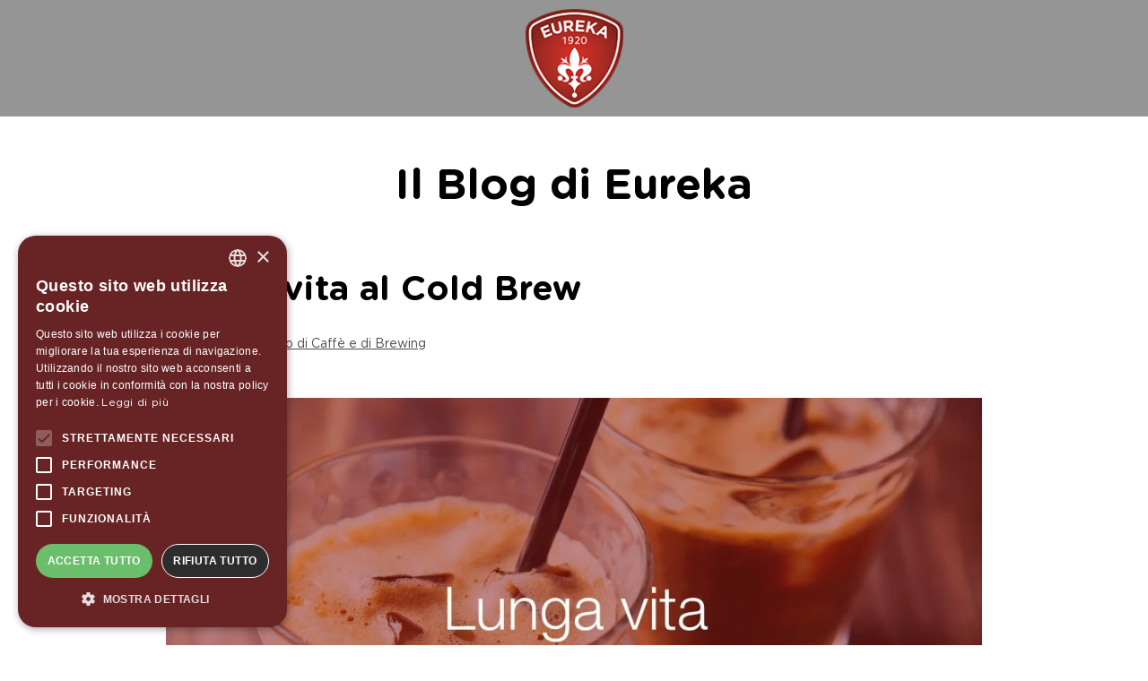

--- FILE ---
content_type: text/html; charset=UTF-8
request_url: https://blog.eureka.co.it/lunga-vita-caffe-freddo
body_size: 10104
content:
<!doctype html><html lang="it"><head>
    <meta charset="utf-8">
    <title>Lunga vita al Cold Brew</title>
    <link rel="shortcut icon" href="https://blog.eureka.co.it/hubfs/eureka-logo.png">
    <meta name="description" content="Il caffè estratto a freddo non è più l’ultima trovata o la nuova mania degli alternativi. Quello che un tempo era per gli amanti del caffè un attesissimo piacere stagionale oggi è semplicemente una realtà, entrata così rapidamente nelle nostre vite che ormai è difficile immaginare di vivere senza.">
    
    
    
    
    
    
    
    <meta name="viewport" content="width=device-width, initial-scale=1">

    <script src="/hs/hsstatic/jquery-libs/static-1.1/jquery/jquery-1.7.1.js"></script>
<script>hsjQuery = window['jQuery'];</script>
    <meta property="og:description" content="Il caffè estratto a freddo non è più l’ultima trovata o la nuova mania degli alternativi. Quello che un tempo era per gli amanti del caffè un attesissimo piacere stagionale oggi è semplicemente una realtà, entrata così rapidamente nelle nostre vite che ormai è difficile immaginare di vivere senza.">
    <meta property="og:title" content="Lunga vita al Cold Brew">
    <meta name="twitter:description" content="Il caffè estratto a freddo non è più l’ultima trovata o la nuova mania degli alternativi. Quello che un tempo era per gli amanti del caffè un attesissimo piacere stagionale oggi è semplicemente una realtà, entrata così rapidamente nelle nostre vite che ormai è difficile immaginare di vivere senza.">
    <meta name="twitter:title" content="Lunga vita al Cold Brew">

    

    
    <style>
a.cta_button{-moz-box-sizing:content-box !important;-webkit-box-sizing:content-box !important;box-sizing:content-box !important;vertical-align:middle}.hs-breadcrumb-menu{list-style-type:none;margin:0px 0px 0px 0px;padding:0px 0px 0px 0px}.hs-breadcrumb-menu-item{float:left;padding:10px 0px 10px 10px}.hs-breadcrumb-menu-divider:before{content:'›';padding-left:10px}.hs-featured-image-link{border:0}.hs-featured-image{float:right;margin:0 0 20px 20px;max-width:50%}@media (max-width: 568px){.hs-featured-image{float:none;margin:0;width:100%;max-width:100%}}.hs-screen-reader-text{clip:rect(1px, 1px, 1px, 1px);height:1px;overflow:hidden;position:absolute !important;width:1px}
</style>

<link rel="stylesheet" href="https://blog.eureka.co.it/hubfs/hub_generated/template_assets/1/29946432393/1744233649609/template_layout.min.css">
<link rel="stylesheet" href="https://blog.eureka.co.it/hubfs/hub_generated/template_assets/1/29946432392/1744233648897/template_main.min.css">
<link rel="stylesheet" href="https://fonts.googleapis.com/css?family=Merriweather:400,700|Lato:400,700&amp;display=swap">
<link rel="stylesheet" href="https://blog.eureka.co.it/hubfs/hub_generated/template_assets/1/29946142547/1744233641506/template_theme-overrides.min.css">
<link rel="stylesheet" href="/hs/hsstatic/AsyncSupport/static-1.501/sass/comments_listing_asset.css">
    

    
<!--  Added by GoogleAnalytics integration -->
<script>
var _hsp = window._hsp = window._hsp || [];
_hsp.push(['addPrivacyConsentListener', function(consent) { if (consent.allowed || (consent.categories && consent.categories.analytics)) {
  (function(i,s,o,g,r,a,m){i['GoogleAnalyticsObject']=r;i[r]=i[r]||function(){
  (i[r].q=i[r].q||[]).push(arguments)},i[r].l=1*new Date();a=s.createElement(o),
  m=s.getElementsByTagName(o)[0];a.async=1;a.src=g;m.parentNode.insertBefore(a,m)
})(window,document,'script','//www.google-analytics.com/analytics.js','ga');
  ga('create','UA-40944234-1','auto');
  ga('send','pageview');
}}]);
</script>

<!-- /Added by GoogleAnalytics integration -->


<!-- <script type="text/javascript" charset="UTF-8" src="//cdn.cookie-script.com/s/417ef1fa1ac366c1a9ec52e96184103d.js"></script> -->

<!-- Google Tag Manager -->
<script>(function(w,d,s,l,i){w[l]=w[l]||[];w[l].push({'gtm.start':
new Date().getTime(),event:'gtm.js'});var f=d.getElementsByTagName(s)[0],
j=d.createElement(s),dl=l!='dataLayer'?'&l='+l:'';j.async=true;j.src=
'https://www.googletagmanager.com/gtm.js?id='+i+dl;f.parentNode.insertBefore(j,f);
})(window,document,'script','dataLayer','GTM-WMLC2BM');</script>
<!-- End Google Tag Manager -->


<link rel="amphtml" href="https://blog.eureka.co.it/lunga-vita-caffe-freddo?hs_amp=true">

<meta property="og:image" content="https://blog.eureka.co.it/hubfs/cold-brew-copertina.jpg">
<meta property="og:image:width" content="900">
<meta property="og:image:height" content="600">
<meta property="og:image:alt" content="cold-brew-copertina">
<meta name="twitter:image" content="https://blog.eureka.co.it/hubfs/cold-brew-copertina.jpg">
<meta name="twitter:image:alt" content="cold-brew-copertina">

<meta property="og:url" content="https://blog.eureka.co.it/lunga-vita-caffe-freddo">
<meta name="twitter:card" content="summary_large_image">

<link rel="canonical" href="https://blog.eureka.co.it/lunga-vita-caffe-freddo">

<meta property="og:type" content="article">
<link rel="alternate" type="application/rss+xml" href="https://blog.eureka.co.it/rss.xml">
<meta name="twitter:domain" content="blog.eureka.co.it">
<script src="//platform.linkedin.com/in.js" type="text/javascript">
    lang: it_IT
</script>

<meta http-equiv="content-language" content="it">






  <meta name="generator" content="HubSpot"></head>
  <body>
    <div class="body-wrapper   hs-content-id-6758401599 hs-blog-post hs-blog-id-5732097438">
      
        <div data-global-resource-path="Eureka_May2020/templates/partials/header.html"><header class="header">
  <div class="mobile-header">
    <div class="mobile-trigger">
    </div>
    <div class="menu_right">
       <div>EUREKA</div>
       <span class="mobile-logo">
        <div id="hs_cos_wrapper_Mobile_logo" class="hs_cos_wrapper hs_cos_wrapper_widget hs_cos_wrapper_type_module widget-type-linked_image" style="" data-hs-cos-general-type="widget" data-hs-cos-type="module">
    






  



<span id="hs_cos_wrapper_Mobile_logo_" class="hs_cos_wrapper hs_cos_wrapper_widget hs_cos_wrapper_type_linked_image" style="" data-hs-cos-general-type="widget" data-hs-cos-type="linked_image"><a href="https://www.eureka.co.it/" target="_parent" id="hs-link-Mobile_logo_" style="border-width:0px;border:0px;"><img src="https://blog.eureka.co.it/hubfs/raw_assets/public/Eureka_May2020/images/logo_small.png" class="hs-image-widget " style="width:0px;border-width:0px;border:0px;" width="0" alt="Eureka" title="Eureka"></a></span></div>
       </span>
    </div>
    <div style="clear: both">
    </div>
 </div>
  <div class="header-wrap">
    <div class="logo-wrapper">
      <div class="normal-logo">
      <div id="hs_cos_wrapper_header_logo" class="hs_cos_wrapper hs_cos_wrapper_widget hs_cos_wrapper_type_module widget-type-logo" style="" data-hs-cos-general-type="widget" data-hs-cos-type="module">
  






















  
  <span id="hs_cos_wrapper_header_logo_hs_logo_widget" class="hs_cos_wrapper hs_cos_wrapper_widget hs_cos_wrapper_type_logo" style="" data-hs-cos-general-type="widget" data-hs-cos-type="logo"><a href="https://www.eureka.co.it/" id="hs-link-header_logo_hs_logo_widget" style="border-width:0px;border:0px;"><img src="https://blog.eureka.co.it/hs-fs/hubfs/raw_assets/public/Eureka_May2020/images/logo.png?height=239&amp;name=logo.png" class="hs-image-widget " height="239" style="height: auto;width:0px;border-width:0px;border:0px;" width="0" alt="Eureka - Conti Valerio S.r.l." title="Eureka - Conti Valerio S.r.l."></a></span>
</div>
    </div>
    <div class="fixed-logo">
      <div id="hs_cos_wrapper_fixed_header_logo" class="hs_cos_wrapper hs_cos_wrapper_widget hs_cos_wrapper_type_module widget-type-logo" style="" data-hs-cos-general-type="widget" data-hs-cos-type="module">
  






















  
  <span id="hs_cos_wrapper_fixed_header_logo_hs_logo_widget" class="hs_cos_wrapper hs_cos_wrapper_widget hs_cos_wrapper_type_logo" style="" data-hs-cos-general-type="widget" data-hs-cos-type="logo"><a href="https://www.eureka.co.it/" id="hs-link-fixed_header_logo_hs_logo_widget" style="border-width:0px;border:0px;"><img src="https://blog.eureka.co.it/hs-fs/hubfs/raw_assets/public/Eureka_May2020/images/logo_small.png?height=239&amp;name=logo_small.png" class="hs-image-widget " height="239" style="height: auto;width:0px;border-width:0px;border:0px;" width="0" alt="Eureka - Conti Valerio S.r.l." title="Eureka - Conti Valerio S.r.l."></a></span>
</div>
    </div>
    </div>
    </div>
</header></div>
      

      
<div class="blog-header">
  <div class="blog-header__inner">
    <h2 class="blog-header__title">Il Blog di Eureka</h2>
    </div>
</div>
<div class="content-wrapper">
  <div class="blog-post">
    <h1><span id="hs_cos_wrapper_name" class="hs_cos_wrapper hs_cos_wrapper_meta_field hs_cos_wrapper_type_text" style="" data-hs-cos-general-type="meta_field" data-hs-cos-type="text">Lunga vita al Cold Brew</span></h1>
    <div class="blog-post__meta">
      <a href="https://blog.eureka.co.it/author/ben-guiles-esperto-di-caffè-e-di-brewing">
        Ben Guiles - Esperto di Caffè e di Brewing
      </a>
      <div class="blog-psot__timestamp">
        14-dic-2018 11.23.56
      </div>
    </div>
    <div class="blog-post__body">
      <span id="hs_cos_wrapper_post_body" class="hs_cos_wrapper hs_cos_wrapper_meta_field hs_cos_wrapper_type_rich_text" style="" data-hs-cos-general-type="meta_field" data-hs-cos-type="rich_text"><p class="p1"><img src="https://blog.eureka.co.it/hs-fs/hubfs/Eureka%20blog-ita.jpg?width=1024&amp;name=Eureka%20blog-ita.jpg" alt="Eureka blog-ita" width="1024" style="width: 1024px;" srcset="https://blog.eureka.co.it/hs-fs/hubfs/Eureka%20blog-ita.jpg?width=512&amp;name=Eureka%20blog-ita.jpg 512w, https://blog.eureka.co.it/hs-fs/hubfs/Eureka%20blog-ita.jpg?width=1024&amp;name=Eureka%20blog-ita.jpg 1024w, https://blog.eureka.co.it/hs-fs/hubfs/Eureka%20blog-ita.jpg?width=1536&amp;name=Eureka%20blog-ita.jpg 1536w, https://blog.eureka.co.it/hs-fs/hubfs/Eureka%20blog-ita.jpg?width=2048&amp;name=Eureka%20blog-ita.jpg 2048w, https://blog.eureka.co.it/hs-fs/hubfs/Eureka%20blog-ita.jpg?width=2560&amp;name=Eureka%20blog-ita.jpg 2560w, https://blog.eureka.co.it/hs-fs/hubfs/Eureka%20blog-ita.jpg?width=3072&amp;name=Eureka%20blog-ita.jpg 3072w" sizes="(max-width: 1024px) 100vw, 1024px"></p>
<h4 class="p1"><span class="s1">In un angolo di un caffè del centro, stille di un denso liquido scuro scandiscono il tempo, goccia dopo goccia, in uno strumento di legno e vetro soffiato con del ghiaccio.<br></span></h4>
<h4 class="p1">Su una spiaggia, sotto l’ombrellone, perle di condensa rotolano lungo un vasetto di un infuso dall’intenso color bronzo.<br>In un elegante ristorante, una soffice cascata di scure bollicine fluisce da una spina accanto a un assortimento di birre artigianali.<br>In un distributore di benzina, una fila di vivaci bottiglie color ambra fa capolino dalla vetrina dell’espositore refrigerato.&nbsp;</h4>
<!--more-->
<h2><strong style="background-color: transparent; color: #101010; font-size: 36px;">Benvenuti nell'era del caffè freddo</strong></h2>
<p class="p1"><span class="s1">In Nord America, il cold brew, il caffè estratto a freddo, non è più l’ultima trovata o la nuova mania degli alternativi. <strong>Quello che un tempo era per gli amanti del caffè un attesissimo piacere stagionale</strong> – e per alcuni del settore una concessione purtroppo necessaria – <strong>oggi è semplicemente una realtà</strong></span><span class="s2">,&nbsp;</span><span class="s1">entrata così rapidamente nelle nostre vite&nbsp;</span><span class="s2">(</span><span class="s1">come Amazon Prime, l’accesso a internet in aereo o i genitori di noi tutti su Facebook</span><span class="s2">)</span><span class="s1">, che ormai è difficile immaginare di vivere senza.</span></p>
<p class="p1"><span class="s1"><strong>Il suo successo è sicuramente dovuto al richiamo esercitato sull’ampissima gamma di gusti in fatto di caffè degli americani.</strong> I primi seguaci del caffè freddo, giovani metropolitani già consumatori del caffè nero e dell’espresso, furono probabilmente attratti dalla novità, dalla caratteristica rinfrescante, dalla possibilità di trasportarlo e </span><span class="s2">dal suo essere&nbsp;</span><span class="s1">estremamente “cool” quando, <strong>una decina di anni fa, fece la sua comparsa nei caffè della cosiddetta "third wave".</strong></span></p>
<p class="p1"><span class="s1"><img src="https://blog.eureka.co.it/hs-fs/hubfs/coldbrew.jpg?width=1024&amp;name=coldbrew.jpg" alt="cold-brew" width="1024" style="width: 1024px;" srcset="https://blog.eureka.co.it/hs-fs/hubfs/coldbrew.jpg?width=512&amp;name=coldbrew.jpg 512w, https://blog.eureka.co.it/hs-fs/hubfs/coldbrew.jpg?width=1024&amp;name=coldbrew.jpg 1024w, https://blog.eureka.co.it/hs-fs/hubfs/coldbrew.jpg?width=1536&amp;name=coldbrew.jpg 1536w, https://blog.eureka.co.it/hs-fs/hubfs/coldbrew.jpg?width=2048&amp;name=coldbrew.jpg 2048w, https://blog.eureka.co.it/hs-fs/hubfs/coldbrew.jpg?width=2560&amp;name=coldbrew.jpg 2560w, https://blog.eureka.co.it/hs-fs/hubfs/coldbrew.jpg?width=3072&amp;name=coldbrew.jpg 3072w" sizes="(max-width: 1024px) 100vw, 1024px"></span></p>
<blockquote>
<h4 class="p1"><em><span class="s1">I nuovi fan, in genere provenienti dalle periferie e leggermente più vecchi, ne hanno apprezzato sicuramente il gusto dolce e piacevole ma anche la praticità e la forma, sia che lo facessero a casa loro o ne comprassero una bottiglia al minimarket più vicino.</span></em></h4>
</blockquote>
<p class="p1"><span class="s1">Per i molti nordamericani amanti del caffè che non hanno una buona caffetteria nelle vicinanze, <strong>il caffè freddo è una coccola speciale immediatamente disponibile senza doversi recare in centro città o nel negozio di ciambelle.<span class="Apple-converted-space">&nbsp; </span></strong>Lo si può gustare per strada, a casa, al lavoro, o ovunque se ne&nbsp;</span><span class="s2">abbia</span><span class="s1"> voglia.</span></p>
<p class="p1"><span class="s1">Ciò che sorprende è quanto rapidamente il caffè freddo, dapprima bevanda per alternativi da consumarsi prima di mezzogiorno <strong><a href="/coffee-shop-third-wave" rel=" noopener" target="_blank">nei caffè della&nbsp;</a></strong></span><strong><a href="/coffee-shop-third-wave" rel=" noopener" target="_blank"><span class="s2">terza ondata</span><span class="s1">&nbsp;“</span><span class="s3">third wave</span><span class="s1">”&nbsp;</span></a></strong><span class="s3">(</span><span class="s1">spesso percepiti come luoghi elitari dei custodi della cultura urbana alla moda</span><span class="s3">)</span><span class="s1">, abbia fatto il <strong>salto di qualità incontrando i favori di un’altrettanto fanatica platea di mamme e papà, zie e zii di quegli stessi ragazzi.&nbsp;</strong></span><span class="s1" style="background-color: transparent;">Tutto dipende in gran parte dall’omonimo fattore distintivo che fa del caffè freddo quello che è: un caffè estratto a freddo</span><span style="background-color: transparent;">.</span></p>
<p class="p1"><span style="background-color: transparent;"><!--HubSpot Call-to-Action Code --><span class="hs-cta-wrapper" id="hs-cta-wrapper-a7d78c81-2b7d-45b2-a6fb-a473c0335f7f"><span class="hs-cta-node hs-cta-a7d78c81-2b7d-45b2-a6fb-a473c0335f7f" id="hs-cta-a7d78c81-2b7d-45b2-a6fb-a473c0335f7f"><!--[if lte IE 8]><div id="hs-cta-ie-element"></div><![endif]--><a href="https://cta-redirect.hubspot.com/cta/redirect/3482081/a7d78c81-2b7d-45b2-a6fb-a473c0335f7f"><img class="hs-cta-img" id="hs-cta-img-a7d78c81-2b7d-45b2-a6fb-a473c0335f7f" style="border-width:0px;" height="641" width="1400" src="https://no-cache.hubspot.com/cta/default/3482081/a7d78c81-2b7d-45b2-a6fb-a473c0335f7f.png" alt="New call-to-action"></a></span><script charset="utf-8" src="/hs/cta/cta/current.js"></script><script type="text/javascript"> hbspt.cta._relativeUrls=true;hbspt.cta.load(3482081, 'a7d78c81-2b7d-45b2-a6fb-a473c0335f7f', {"useNewLoader":"true","region":"na1"}); </script></span><!-- end HubSpot Call-to-Action Code --></span></p>
<h2 class="p4"><strong>Metodi di estrazione a freddo</strong></h2>
<p class="p1"><span class="s1">Più freddo del solito, ecco cos’è.<strong>&nbsp;</strong></span><span class="s2"><strong>Sebbene non esistano né una ricetta né un metodo "standard" per il caffè freddo, quello con cui la maggior parte viene giudicata si chiama <a href="https://toddycafe.com/"><span class="s3">Toddy</span></a>,</strong> uno strumento che qualsiasi articolo introduttivo sul caffè freddo non dovrebbe mancare di menzionare. Un caffè freddo estratto con il Toddy è un esercizio di minimalismo</span><span class="s4">:</span><span class="s2"> c'è un contenitore</span><span class="s4">; s</span><span class="s2">i mette il caffè macinato e l'acqua a temperatura ambiente nel contenitore</span><span class="s4">; s</span><span class="s2">i aspetta dalle 12 alle 24 ore</span><span class="s4">; t</span><span class="s2">ramite un foro nel contenitore il caffè viene filtrato attraverso un filtro di vostra scelta </span><span class="s4">e</span><span class="s2">, et voilà, il caffè freddo è pronto. Mentre Toddy è solamente il produttore dell'attrezzatura minima necessaria per fare il caffè freddo, <strong>il nome è diventato praticamente sinonimo del metodo di estrazione a freddo a immersione.</strong></span></p>
<p class="p2"><span class="s2" style="background-color: transparent;">Un altro metodo degno di nota per preparare l'infusione a freddo è indicato, un po' confusamente, come <strong>"stile olandese" </strong>o anche<strong> "Kyoto drip".</strong> <strong>Questo metodo richiede in genere attrezzature apparentemente&nbsp;</strong></span><strong><span class="s3" style="background-color: transparent;">più sofisticate</span></strong><span class="s2" style="background-color: transparent;"><strong>, ma in realtà il suo funzionamento è abbastanza semplice.</strong> Il caffè macinato è messo in un contenitore con un piccolo filtro sul fondo. L’acqua (o, in alcuni casi, il ghiaccio) contenuta<span class="Apple-converted-space">&nbsp; </span>in un serbatoio posto sopra di esso passa, goccia dopo goccia, molto lentamente, attraverso la polvere di caffè grazie a una piccola valvola di controllo del flusso. <strong>Gli elementi fondamentali dell’estrazione a freddo vengono rispettati</strong> - bassa temperatura e un tempo di infusione molto lungo -<strong> ma l'acqua viene fatta filtrare molto lentamente e senza sosta attraverso il caffè,</strong> invece che mescolarsi con esso, da qui la differenza di profilo aromatico analoga alla differenza che passa tra un caffè francese fatto con una caffettiera a stantuffo e il caffè filtrato all’americana.</span><br><span class="s2"></span></p>
<p class="p2"><span class="s2" style="background-color: transparent;"><img src="https://blog.eureka.co.it/hs-fs/hubfs/cold-brew2.jpg?width=1024&amp;name=cold-brew2.jpg" alt="cold-brew2" width="1024" style="width: 1024px;" srcset="https://blog.eureka.co.it/hs-fs/hubfs/cold-brew2.jpg?width=512&amp;name=cold-brew2.jpg 512w, https://blog.eureka.co.it/hs-fs/hubfs/cold-brew2.jpg?width=1024&amp;name=cold-brew2.jpg 1024w, https://blog.eureka.co.it/hs-fs/hubfs/cold-brew2.jpg?width=1536&amp;name=cold-brew2.jpg 1536w, https://blog.eureka.co.it/hs-fs/hubfs/cold-brew2.jpg?width=2048&amp;name=cold-brew2.jpg 2048w, https://blog.eureka.co.it/hs-fs/hubfs/cold-brew2.jpg?width=2560&amp;name=cold-brew2.jpg 2560w, https://blog.eureka.co.it/hs-fs/hubfs/cold-brew2.jpg?width=3072&amp;name=cold-brew2.jpg 3072w" sizes="(max-width: 1024px) 100vw, 1024px"><br></span></p>
<blockquote>
<h4><strong><em><span style="background-color: transparent;">Al di là delle differenze, risultati simili distinguono il gusto del caffè estratto a freddo dalla sua controparte preparata convenzionalmente. I degustatori dichiarano spesso di percepire minore acidità e amarezza in tazza (sebbene le dichiarazioni di una reale minore acidità siano spesso inaffidabili e varino considerevolmente nelle misurazioni effettuate nel mondo reale).</span></em></strong><br><span class="s2"></span></h4>
</blockquote>
<p class="p3"><span style="background-color: transparent;"><span style="background-color: transparent;">Il profilo aromatico stereotipato del caffè freddo è quello di un <strong>caffè dal sapore dolce, morbido, non aggressivo, "al gusto di caffè"</strong>.&nbsp;</span><strong>La notizia buona è che nella maggior parte dei metodi di estrazione a freddo più comuni possono essere utilizzati chicchi di caffè di qualità da discreta a buona</strong> che sono trasformati in una bevanda morbida, dolce e abbastanza piacevole. La cattiva notizia è che <strong>se non si fa attenzione, la maggior parte dei metodi di estrazione a freddo può trasformare chicchi di qualità da buona a eccellente in... una bevanda morbida, dolce e abbastanza piacevole.</strong></span></p>
<p class="p3"><span style="background-color: transparent;"><!--HubSpot Call-to-Action Code --><span class="hs-cta-wrapper" id="hs-cta-wrapper-a7d78c81-2b7d-45b2-a6fb-a473c0335f7f"><span class="hs-cta-node hs-cta-a7d78c81-2b7d-45b2-a6fb-a473c0335f7f" id="hs-cta-a7d78c81-2b7d-45b2-a6fb-a473c0335f7f"><!--[if lte IE 8]><div id="hs-cta-ie-element"></div><![endif]--><a href="https://cta-redirect.hubspot.com/cta/redirect/3482081/a7d78c81-2b7d-45b2-a6fb-a473c0335f7f"><img class="hs-cta-img" id="hs-cta-img-a7d78c81-2b7d-45b2-a6fb-a473c0335f7f" style="border-width:0px;" height="641" width="1400" src="https://no-cache.hubspot.com/cta/default/3482081/a7d78c81-2b7d-45b2-a6fb-a473c0335f7f.png" alt="New call-to-action"></a></span><script charset="utf-8" src="/hs/cta/cta/current.js"></script><script type="text/javascript"> hbspt.cta._relativeUrls=true;hbspt.cta.load(3482081, 'a7d78c81-2b7d-45b2-a6fb-a473c0335f7f', {"useNewLoader":"true","region":"na1"}); </script></span><!-- end HubSpot Call-to-Action Code --></span></p>
<h3 class="p1"><strong style="color: #101010; font-size: 26px; background-color: transparent;">In conclusione...</strong></h3>
<p class="p1"><span class="s1">Detto questo, <strong>non è impossibile fare <a href="/da-cosa-dipende-sapore-caffe" rel=" noopener" target="_blank">un caffè freddo con un sapore gradevole</a> e che catturi le caratteristiche del caffè quali varietà, origine e terroir, purché si osservino le medesime regole che disciplinano l’estrazione convenzionale.</strong> Per iniziare servono caffè e acqua di ottima qualità, un’attrezzatura pulita, un macinacaffè che garantisca una macinatura uniforme, anche per una<span class="Apple-converted-space">&nbsp; </span>macinatura medio-grossa. </span><span class="s2">C</span><span class="s1">ome per qualsiasi metodo </span><span class="s2">poi</span><span class="s1">, è necessario praticare e affinare la propria tecnica, calibrare i parametri in base ai propri gusti registrando il risultato dei propri sforzi in termini di solidi disciolti e percentuale di estrazione, puntando al Golden Cup Standard della Speciality Coffee Association (SCA) che indica un’estrazione del 18-22%.</span></p>
<blockquote>
<h4 class="p1"><em><span class="s1"><strong>Conclusione? Il cold brew<span class="Apple-converted-space">&nbsp;</span>ha messo una seria ipoteca sulle preferenze di molti nordamericani in fatto di caffè.</strong> Per noi è un altro modo per gustare la nostra bevanda preferita e per scoprire molti altri luoghi dove gustarla.</span></em></h4>
</blockquote>
<p class="p1"><span class="s1" style="background-color: transparent;">Resta da vedere se questa nuova moda </span><span class="s2" style="background-color: transparent;">riuscirà a prendere piede anche sulla costa europea dell’Atlantico,</span><span class="s1" style="background-color: transparent;"> dove è radicata<strong><a href="/la-grande-storia-del-caffe-espresso" rel=" noopener" target="_blank"> la tradizione del caffè espresso. </a></strong>Ma non c'è bisogno di aspettare che le graziose e piccole bottiglie marroni di Stumptown appaiano sugli scaffali del negozio di alimentari vicino a casa vostra. <strong>Tutto quello che serve è una caraffa, dell’acqua e del caffè.</strong></span></p>
<p class="p1"><span class="s1"><!--HubSpot Call-to-Action Code --><span class="hs-cta-wrapper" id="hs-cta-wrapper-a7d78c81-2b7d-45b2-a6fb-a473c0335f7f"><span class="hs-cta-node hs-cta-a7d78c81-2b7d-45b2-a6fb-a473c0335f7f" id="hs-cta-a7d78c81-2b7d-45b2-a6fb-a473c0335f7f"><!--[if lte IE 8]><div id="hs-cta-ie-element"></div><![endif]--><a href="https://cta-redirect.hubspot.com/cta/redirect/3482081/a7d78c81-2b7d-45b2-a6fb-a473c0335f7f"><img class="hs-cta-img" id="hs-cta-img-a7d78c81-2b7d-45b2-a6fb-a473c0335f7f" style="border-width:0px;" height="641" width="1400" src="https://no-cache.hubspot.com/cta/default/3482081/a7d78c81-2b7d-45b2-a6fb-a473c0335f7f.png" alt="New call-to-action"></a></span><script charset="utf-8" src="/hs/cta/cta/current.js"></script><script type="text/javascript"> hbspt.cta._relativeUrls=true;hbspt.cta.load(3482081, 'a7d78c81-2b7d-45b2-a6fb-a473c0335f7f', {"useNewLoader":"true","region":"na1"}); </script></span><!-- end HubSpot Call-to-Action Code --></span></p></span>
    </div>
    
    <div class="blog-post__tags">
      <span id="hs_cos_wrapper_" class="hs_cos_wrapper hs_cos_wrapper_widget hs_cos_wrapper_type_icon" style="" data-hs-cos-general-type="widget" data-hs-cos-type="icon"><svg version="1.0" xmlns="http://www.w3.org/2000/svg" viewbox="0 0 512 512" aria-hidden="true"><g id="tag1_layer"><path d="M0 252.118V48C0 21.49 21.49 0 48 0h204.118a48 48 0 0 1 33.941 14.059l211.882 211.882c18.745 18.745 18.745 49.137 0 67.882L293.823 497.941c-18.745 18.745-49.137 18.745-67.882 0L14.059 286.059A48 48 0 0 1 0 252.118zM112 64c-26.51 0-48 21.49-48 48s21.49 48 48 48 48-21.49 48-48-21.49-48-48-48z" /></g></svg></span>
      
        <a class="blog-post__tag-link" href="https://blog.eureka.co.it/tag/espresso-coffee">Espresso Coffee</a>
      
    </div>
    
  </div>
  <div style="text-align: center;">
    <div id="hs_cos_wrapper_module_160035711630012" class="hs_cos_wrapper hs_cos_wrapper_widget hs_cos_wrapper_type_module widget-type-social_sharing" style="" data-hs-cos-general-type="widget" data-hs-cos-type="module">



  


<div class="hs_cos_wrapper hs_cos_wrapper_widget hs_cos_wrapper_type_social_sharing" data-hs-cos-general-type="widget" data-hs-cos-type="social_sharing">
  
	
  
    
    
    
    
			
		

    <a href="http://www.facebook.com/share.php?u=https://blog.eureka.co.it/lunga-vita-caffe-freddo&amp;utm_medium=social&amp;utm_source=facebook" target="_blank" style="width:24px;border-width:0px;border:0px;text-decoration:none;">
      <img src="https://f.hubspotusercontent00.net/hub/7528304/hubfs/raw_assets/public/mV0_hubspot/img/facebook-color.png?width=24&amp;name=facebook-color.png" class="hs-image-widget hs-image-social-sharing-24" style="height:24px;width:24px;border-radius:3px;border-width:0px;border:0px;" width="24" hspace="0" alt="Share on facebook" srcset="https://f.hubspotusercontent00.net/hub/7528304/hubfs/raw_assets/public/mV0_hubspot/img/facebook-color.png?width=12&amp;name=facebook-color.png 12w, https://f.hubspotusercontent00.net/hub/7528304/hubfs/raw_assets/public/mV0_hubspot/img/facebook-color.png?width=24&amp;name=facebook-color.png 24w, https://f.hubspotusercontent00.net/hub/7528304/hubfs/raw_assets/public/mV0_hubspot/img/facebook-color.png?width=36&amp;name=facebook-color.png 36w, https://f.hubspotusercontent00.net/hub/7528304/hubfs/raw_assets/public/mV0_hubspot/img/facebook-color.png?width=48&amp;name=facebook-color.png 48w, https://f.hubspotusercontent00.net/hub/7528304/hubfs/raw_assets/public/mV0_hubspot/img/facebook-color.png?width=60&amp;name=facebook-color.png 60w, https://f.hubspotusercontent00.net/hub/7528304/hubfs/raw_assets/public/mV0_hubspot/img/facebook-color.png?width=72&amp;name=facebook-color.png 72w" sizes="(max-width: 24px) 100vw, 24px">
    </a>
	

  
	
  
    
    
    
    
			
		

    <a href="http://www.linkedin.com/shareArticle?mini=true&amp;url=https://blog.eureka.co.it/lunga-vita-caffe-freddo&amp;utm_medium=social&amp;utm_source=linkedin" target="_blank" style="width:24px;border-width:0px;border:0px;text-decoration:none;">
      <img src="https://f.hubspotusercontent00.net/hub/7528304/hubfs/raw_assets/public/mV0_hubspot/img/linkedin-color.png?width=24&amp;name=linkedin-color.png" class="hs-image-widget hs-image-social-sharing-24" style="height:24px;width:24px;border-radius:3px;border-width:0px;border:0px;" width="24" hspace="0" alt="Share on linkedin" srcset="https://f.hubspotusercontent00.net/hub/7528304/hubfs/raw_assets/public/mV0_hubspot/img/linkedin-color.png?width=12&amp;name=linkedin-color.png 12w, https://f.hubspotusercontent00.net/hub/7528304/hubfs/raw_assets/public/mV0_hubspot/img/linkedin-color.png?width=24&amp;name=linkedin-color.png 24w, https://f.hubspotusercontent00.net/hub/7528304/hubfs/raw_assets/public/mV0_hubspot/img/linkedin-color.png?width=36&amp;name=linkedin-color.png 36w, https://f.hubspotusercontent00.net/hub/7528304/hubfs/raw_assets/public/mV0_hubspot/img/linkedin-color.png?width=48&amp;name=linkedin-color.png 48w, https://f.hubspotusercontent00.net/hub/7528304/hubfs/raw_assets/public/mV0_hubspot/img/linkedin-color.png?width=60&amp;name=linkedin-color.png 60w, https://f.hubspotusercontent00.net/hub/7528304/hubfs/raw_assets/public/mV0_hubspot/img/linkedin-color.png?width=72&amp;name=linkedin-color.png 72w" sizes="(max-width: 24px) 100vw, 24px">
    </a>
	

  
	
  
    
    
    
    
			
		

    <a href="https://twitter.com/intent/tweet?original_referer=https://blog.eureka.co.it/lunga-vita-caffe-freddo&amp;utm_medium=social&amp;utm_source=twitter&amp;url=https://blog.eureka.co.it/lunga-vita-caffe-freddo&amp;utm_medium=social&amp;utm_source=twitter&amp;source=tweetbutton&amp;text=" target="_blank" style="width:24px;border-width:0px;border:0px;text-decoration:none;">
      <img src="https://f.hubspotusercontent00.net/hub/7528302/hubfs/raw_assets/public/mV0_hubspot/img/twitter-color.png?width=24&amp;name=twitter-color.png" class="hs-image-widget hs-image-social-sharing-24" style="height:24px;width:24px;border-radius:3px;border-width:0px;border:0px;" width="24" hspace="0" alt="Share on twitter" srcset="https://f.hubspotusercontent00.net/hub/7528302/hubfs/raw_assets/public/mV0_hubspot/img/twitter-color.png?width=12&amp;name=twitter-color.png 12w, https://f.hubspotusercontent00.net/hub/7528302/hubfs/raw_assets/public/mV0_hubspot/img/twitter-color.png?width=24&amp;name=twitter-color.png 24w, https://f.hubspotusercontent00.net/hub/7528302/hubfs/raw_assets/public/mV0_hubspot/img/twitter-color.png?width=36&amp;name=twitter-color.png 36w, https://f.hubspotusercontent00.net/hub/7528302/hubfs/raw_assets/public/mV0_hubspot/img/twitter-color.png?width=48&amp;name=twitter-color.png 48w, https://f.hubspotusercontent00.net/hub/7528302/hubfs/raw_assets/public/mV0_hubspot/img/twitter-color.png?width=60&amp;name=twitter-color.png 60w, https://f.hubspotusercontent00.net/hub/7528302/hubfs/raw_assets/public/mV0_hubspot/img/twitter-color.png?width=72&amp;name=twitter-color.png 72w" sizes="(max-width: 24px) 100vw, 24px">
    </a>
	

  
	
  

  
	
  
    
    
    
    
			
		

    <a href="mailto:?subject=Check%20out%20https://blog.eureka.co.it/lunga-vita-caffe-freddo&amp;utm_medium=social&amp;utm_source=email%20&amp;body=Check%20out%20https://blog.eureka.co.it/lunga-vita-caffe-freddo&amp;utm_medium=social&amp;utm_source=email" target="_blank" style="width:24px;border-width:0px;border:0px;text-decoration:none;">
      <img src="https://f.hubspotusercontent10.net/hub/7528315/hubfs/raw_assets/public/mV0_hubspot/img/email-color.png?width=24&amp;name=email-color.png" class="hs-image-widget hs-image-social-sharing-24" style="height:24px;width:24px;border-radius:3px;border-width:0px;border:0px;" width="24" hspace="0" alt="Share on email" srcset="https://f.hubspotusercontent10.net/hub/7528315/hubfs/raw_assets/public/mV0_hubspot/img/email-color.png?width=12&amp;name=email-color.png 12w, https://f.hubspotusercontent10.net/hub/7528315/hubfs/raw_assets/public/mV0_hubspot/img/email-color.png?width=24&amp;name=email-color.png 24w, https://f.hubspotusercontent10.net/hub/7528315/hubfs/raw_assets/public/mV0_hubspot/img/email-color.png?width=36&amp;name=email-color.png 36w, https://f.hubspotusercontent10.net/hub/7528315/hubfs/raw_assets/public/mV0_hubspot/img/email-color.png?width=48&amp;name=email-color.png 48w, https://f.hubspotusercontent10.net/hub/7528315/hubfs/raw_assets/public/mV0_hubspot/img/email-color.png?width=60&amp;name=email-color.png 60w, https://f.hubspotusercontent10.net/hub/7528315/hubfs/raw_assets/public/mV0_hubspot/img/email-color.png?width=72&amp;name=email-color.png 72w" sizes="(max-width: 24px) 100vw, 24px">
    </a>
	

</div></div>
  </div>
  <div class="blog-comments">
    <div id="hs_cos_wrapper_blog_comments" class="hs_cos_wrapper hs_cos_wrapper_widget hs_cos_wrapper_type_module widget-type-blog_comments" style="" data-hs-cos-general-type="widget" data-hs-cos-type="module"><span id="hs_cos_wrapper_blog_comments_blog_comments" class="hs_cos_wrapper hs_cos_wrapper_widget hs_cos_wrapper_type_blog_comments" style="" data-hs-cos-general-type="widget" data-hs-cos-type="blog_comments">
<div class="section post-footer">
    <div id="comments-listing" class="new-comments"></div>
    
      <div id="hs_form_target_643918d8-aad9-4760-aa4a-dab7b6424a5e"></div>
      
      
      
      
    
</div>

</span></div>
  </div>
</div>




<div class="blog-recent-posts">
  <div class="content-wrapper">
    <h2>Continua a leggere</h2>
    <div class="blog-recent-posts__list">
      
  
  <a href="https://blog.eureka.co.it/metodi-lavorazione-caffe" class="blog-recent-posts__post">
    <div class="blog-recent-posts__image" style="background-image: url('https://blog.eureka.co.it/hubfs/Coffee-processing-methods-story.jpg');"></div>
    <h3 class="blog-recent-posts__title">Metodi di lavorazione del caffè: quali e come funzionano?</h3>
    Il tragitto compiuto da ogni chicco di caffè è un viaggio ricco di fascino e cultura che ha inizio...
  </a>


  
  <a href="https://blog.eureka.co.it/da-cosa-dipende-sapore-caffe" class="blog-recent-posts__post">
    <div class="blog-recent-posts__image" style="background-image: url('https://blog.eureka.co.it/hubfs/coffee-flavour.jpg');"></div>
    <h3 class="blog-recent-posts__title">Da che cosa dipende il sapore del caffè?</h3>
    Eravamo alla ricerca di una risposta quando abbiamo iniziato il nostro viaggio intorno alla drupa...
  </a>


  
  <a href="https://blog.eureka.co.it/degustazione-caffe-dario-ciarlantini" class="blog-recent-posts__post">
    <div class="blog-recent-posts__image" style="background-image: url('https://blog.eureka.co.it/hubfs/degustazione-caffe-dario-ciarlantini-2.jpg');"></div>
    <h3 class="blog-recent-posts__title">Dario Ciarlantini: la degustazione del Caffè e il ruolo del barista </h3>
    Dietro a un buon caffè si nasconde un ampio ventaglio di aromi, e ogni caffè offre diverse...
  </a>



    </div>
  </div>
</div>


      
         <div data-global-resource-path="Eureka_May2020/templates/partials/footer.html">`<!--
  templateType: global_partial
  label: Page Footer
-->
<footer class="footer">
  <div class="footer__container">
    <div class="footer_bar"></div>
    <div class="copyright">
      <div id="hs_cos_wrapper_copyright" class="hs_cos_wrapper hs_cos_wrapper_widget hs_cos_wrapper_type_module widget-type-rich_text" style="" data-hs-cos-general-type="widget" data-hs-cos-type="module"><span id="hs_cos_wrapper_copyright_" class="hs_cos_wrapper hs_cos_wrapper_widget hs_cos_wrapper_type_rich_text" style="" data-hs-cos-general-type="widget" data-hs-cos-type="rich_text"><p>© 2020 EUREKA 1920 - ALL RIGHT RESERVED &nbsp; <span><a href="https://www.eureka.co.it/it/privacy.aspx">PRIVACY POLICY</a></span></p></span></div>
   </div>
    <div class="footer-social">
      <div id="hs_cos_wrapper_footer_social" class="hs_cos_wrapper hs_cos_wrapper_widget hs_cos_wrapper_type_module widget-type-rich_text" style="" data-hs-cos-general-type="widget" data-hs-cos-type="module"><span id="hs_cos_wrapper_footer_social_" class="hs_cos_wrapper hs_cos_wrapper_widget hs_cos_wrapper_type_rich_text" style="" data-hs-cos-general-type="widget" data-hs-cos-type="rich_text"><a href="https://www.facebook.com/pg/Eureka.Florence/about/" target="_blank">
<img src="https://blog.eureka.co.it/hubfs/raw_assets/public/Eureka_May2020/images/facebook.png" alt="facebook"></a>
<a href="https://www.instagram.com/eureka__grinders/" target="_blank">
<img src="https://blog.eureka.co.it/hubfs/raw_assets/public/Eureka_May2020/images/instagram.png" alt="instagram"></a>
<a href="https://www.youtube.com/channel/UCJl5bMwzqbzALUbIZ9hR9VA" target="_blank">
<img src="https://blog.eureka.co.it/hubfs/raw_assets/public/Eureka_May2020/images/youtube.png" alt="linkedin"></a>
<a href="https://it.linkedin.com/company/eureka---conti-valerio-srl" target="_blank">
<img src="https://blog.eureka.co.it/hubfs/raw_assets/public/Eureka_May2020/images/linkedin.png" alt="youtube"></a></span></div>
   </div>
  </div>
  <img src="https://blog.eureka.co.it/hubfs/raw_assets/public/Eureka_May2020/images/up_arrow.png" alt="Back-to-top" class="back-to-top">
</footer></div>
      
    </div>
    
<!-- HubSpot performance collection script -->
<script defer src="/hs/hsstatic/content-cwv-embed/static-1.1293/embed.js"></script>
<script src="https://blog.eureka.co.it/hubfs/hub_generated/template_assets/1/29946142549/1744233642494/template_main.min.js"></script>
<script>
var hsVars = hsVars || {}; hsVars['language'] = 'it';
</script>

<script src="/hs/hsstatic/cos-i18n/static-1.53/bundles/project.js"></script>
<script src="/hs/hsstatic/AsyncSupport/static-1.501/js/comment_listing_asset.js"></script>
<script>
  function hsOnReadyPopulateCommentsFeed() {
    var options = {
      commentsUrl: "https://api-na1.hubapi.com/comments/v3/comments/thread/public?portalId=3482081&offset=0&limit=10000&contentId=6758401599&collectionId=5732097438",
      maxThreadDepth: 1,
      showForm: true,
      
      skipAssociateContactReason: 'blogComment',
      disableContactPromotion: true,
      
      target: "hs_form_target_643918d8-aad9-4760-aa4a-dab7b6424a5e",
      replyTo: "Rispondi a <em>{{user}}</em>",
      replyingTo: "Risposta a {{user}}"
    };
    window.hsPopulateCommentsFeed(options);
  }

  if (document.readyState === "complete" ||
      (document.readyState !== "loading" && !document.documentElement.doScroll)
  ) {
    hsOnReadyPopulateCommentsFeed();
  } else {
    document.addEventListener("DOMContentLoaded", hsOnReadyPopulateCommentsFeed);
  }

</script>


          <!--[if lte IE 8]>
          <script charset="utf-8" src="https://js.hsforms.net/forms/v2-legacy.js"></script>
          <![endif]-->
      
<script data-hs-allowed="true" src="/_hcms/forms/v2.js"></script>

        <script data-hs-allowed="true">
            hbspt.forms.create({
                portalId: '3482081',
                formId: '643918d8-aad9-4760-aa4a-dab7b6424a5e',
                pageId: '6758401599',
                region: 'na1',
                pageName: "Lunga vita al Cold Brew",
                contentType: 'blog-post',
                
                formsBaseUrl: '/_hcms/forms/',
                
                
                
                css: '',
                target: "#hs_form_target_643918d8-aad9-4760-aa4a-dab7b6424a5e",
                type: 'BLOG_COMMENT',
                
                submitButtonClass: 'hs-button primary',
                formInstanceId: '8576',
                getExtraMetaDataBeforeSubmit: window.hsPopulateCommentFormGetExtraMetaDataBeforeSubmit
            });

            window.addEventListener('message', function(event) {
              var origin = event.origin; var data = event.data;
              if ((origin != null && (origin === 'null' || document.location.href.toLowerCase().indexOf(origin.toLowerCase()) === 0)) && data !== null && data.type === 'hsFormCallback' && data.id == '643918d8-aad9-4760-aa4a-dab7b6424a5e') {
                if (data.eventName === 'onFormReady') {
                  window.hsPopulateCommentFormOnFormReady({
                    successMessage: "Your comment has been received.",
                    target: "#hs_form_target_643918d8-aad9-4760-aa4a-dab7b6424a5e"
                  });
                } else if (data.eventName === 'onFormSubmitted') {
                  window.hsPopulateCommentFormOnFormSubmitted();
                }
              }
            });
        </script>
      

<!-- Start of HubSpot Analytics Code -->
<script type="text/javascript">
var _hsq = _hsq || [];
_hsq.push(["setContentType", "blog-post"]);
_hsq.push(["setCanonicalUrl", "https:\/\/blog.eureka.co.it\/lunga-vita-caffe-freddo"]);
_hsq.push(["setPageId", "6758401599"]);
_hsq.push(["setContentMetadata", {
    "contentPageId": 6758401599,
    "legacyPageId": "6758401599",
    "contentFolderId": null,
    "contentGroupId": 5732097438,
    "abTestId": null,
    "languageVariantId": 6758401599,
    "languageCode": "it",
    
    
}]);
</script>

<script type="text/javascript" id="hs-script-loader" async defer src="/hs/scriptloader/3482081.js"></script>
<!-- End of HubSpot Analytics Code -->


<script type="text/javascript">
var hsVars = {
    render_id: "484c15f9-57c6-4095-8da2-80bc107110a0",
    ticks: 1767452818109,
    page_id: 6758401599,
    
    content_group_id: 5732097438,
    portal_id: 3482081,
    app_hs_base_url: "https://app.hubspot.com",
    cp_hs_base_url: "https://cp.hubspot.com",
    language: "it",
    analytics_page_type: "blog-post",
    scp_content_type: "",
    
    analytics_page_id: "6758401599",
    category_id: 3,
    folder_id: 0,
    is_hubspot_user: false
}
</script>


<script defer src="/hs/hsstatic/HubspotToolsMenu/static-1.432/js/index.js"></script>

<!-- Google Tag Manager (noscript) -->
<noscript><iframe src="https://www.googletagmanager.com/ns.html?id=GTM-WMLC2BM" height="0" width="0" style="display:none;visibility:hidden"></iframe></noscript>
<!-- End Google Tag Manager (noscript) -->

<div id="fb-root"></div>
  <script>(function(d, s, id) {
  var js, fjs = d.getElementsByTagName(s)[0];
  if (d.getElementById(id)) return;
  js = d.createElement(s); js.id = id;
  js.src = "//connect.facebook.net/it_IT/sdk.js#xfbml=1&version=v3.0";
  fjs.parentNode.insertBefore(js, fjs);
 }(document, 'script', 'facebook-jssdk'));</script> <script>!function(d,s,id){var js,fjs=d.getElementsByTagName(s)[0];if(!d.getElementById(id)){js=d.createElement(s);js.id=id;js.src="https://platform.twitter.com/widgets.js";fjs.parentNode.insertBefore(js,fjs);}}(document,"script","twitter-wjs");</script>
 


  
</body></html>

--- FILE ---
content_type: text/html; charset=utf-8
request_url: https://www.google.com/recaptcha/enterprise/anchor?ar=1&k=6LdGZJsoAAAAAIwMJHRwqiAHA6A_6ZP6bTYpbgSX&co=aHR0cHM6Ly9ibG9nLmV1cmVrYS5jby5pdDo0NDM.&hl=it&v=N67nZn4AqZkNcbeMu4prBgzg&size=invisible&badge=inline&anchor-ms=20000&execute-ms=30000&cb=vksb4utju2cn
body_size: 49077
content:
<!DOCTYPE HTML><html dir="ltr" lang="it"><head><meta http-equiv="Content-Type" content="text/html; charset=UTF-8">
<meta http-equiv="X-UA-Compatible" content="IE=edge">
<title>reCAPTCHA</title>
<style type="text/css">
/* cyrillic-ext */
@font-face {
  font-family: 'Roboto';
  font-style: normal;
  font-weight: 400;
  font-stretch: 100%;
  src: url(//fonts.gstatic.com/s/roboto/v48/KFO7CnqEu92Fr1ME7kSn66aGLdTylUAMa3GUBHMdazTgWw.woff2) format('woff2');
  unicode-range: U+0460-052F, U+1C80-1C8A, U+20B4, U+2DE0-2DFF, U+A640-A69F, U+FE2E-FE2F;
}
/* cyrillic */
@font-face {
  font-family: 'Roboto';
  font-style: normal;
  font-weight: 400;
  font-stretch: 100%;
  src: url(//fonts.gstatic.com/s/roboto/v48/KFO7CnqEu92Fr1ME7kSn66aGLdTylUAMa3iUBHMdazTgWw.woff2) format('woff2');
  unicode-range: U+0301, U+0400-045F, U+0490-0491, U+04B0-04B1, U+2116;
}
/* greek-ext */
@font-face {
  font-family: 'Roboto';
  font-style: normal;
  font-weight: 400;
  font-stretch: 100%;
  src: url(//fonts.gstatic.com/s/roboto/v48/KFO7CnqEu92Fr1ME7kSn66aGLdTylUAMa3CUBHMdazTgWw.woff2) format('woff2');
  unicode-range: U+1F00-1FFF;
}
/* greek */
@font-face {
  font-family: 'Roboto';
  font-style: normal;
  font-weight: 400;
  font-stretch: 100%;
  src: url(//fonts.gstatic.com/s/roboto/v48/KFO7CnqEu92Fr1ME7kSn66aGLdTylUAMa3-UBHMdazTgWw.woff2) format('woff2');
  unicode-range: U+0370-0377, U+037A-037F, U+0384-038A, U+038C, U+038E-03A1, U+03A3-03FF;
}
/* math */
@font-face {
  font-family: 'Roboto';
  font-style: normal;
  font-weight: 400;
  font-stretch: 100%;
  src: url(//fonts.gstatic.com/s/roboto/v48/KFO7CnqEu92Fr1ME7kSn66aGLdTylUAMawCUBHMdazTgWw.woff2) format('woff2');
  unicode-range: U+0302-0303, U+0305, U+0307-0308, U+0310, U+0312, U+0315, U+031A, U+0326-0327, U+032C, U+032F-0330, U+0332-0333, U+0338, U+033A, U+0346, U+034D, U+0391-03A1, U+03A3-03A9, U+03B1-03C9, U+03D1, U+03D5-03D6, U+03F0-03F1, U+03F4-03F5, U+2016-2017, U+2034-2038, U+203C, U+2040, U+2043, U+2047, U+2050, U+2057, U+205F, U+2070-2071, U+2074-208E, U+2090-209C, U+20D0-20DC, U+20E1, U+20E5-20EF, U+2100-2112, U+2114-2115, U+2117-2121, U+2123-214F, U+2190, U+2192, U+2194-21AE, U+21B0-21E5, U+21F1-21F2, U+21F4-2211, U+2213-2214, U+2216-22FF, U+2308-230B, U+2310, U+2319, U+231C-2321, U+2336-237A, U+237C, U+2395, U+239B-23B7, U+23D0, U+23DC-23E1, U+2474-2475, U+25AF, U+25B3, U+25B7, U+25BD, U+25C1, U+25CA, U+25CC, U+25FB, U+266D-266F, U+27C0-27FF, U+2900-2AFF, U+2B0E-2B11, U+2B30-2B4C, U+2BFE, U+3030, U+FF5B, U+FF5D, U+1D400-1D7FF, U+1EE00-1EEFF;
}
/* symbols */
@font-face {
  font-family: 'Roboto';
  font-style: normal;
  font-weight: 400;
  font-stretch: 100%;
  src: url(//fonts.gstatic.com/s/roboto/v48/KFO7CnqEu92Fr1ME7kSn66aGLdTylUAMaxKUBHMdazTgWw.woff2) format('woff2');
  unicode-range: U+0001-000C, U+000E-001F, U+007F-009F, U+20DD-20E0, U+20E2-20E4, U+2150-218F, U+2190, U+2192, U+2194-2199, U+21AF, U+21E6-21F0, U+21F3, U+2218-2219, U+2299, U+22C4-22C6, U+2300-243F, U+2440-244A, U+2460-24FF, U+25A0-27BF, U+2800-28FF, U+2921-2922, U+2981, U+29BF, U+29EB, U+2B00-2BFF, U+4DC0-4DFF, U+FFF9-FFFB, U+10140-1018E, U+10190-1019C, U+101A0, U+101D0-101FD, U+102E0-102FB, U+10E60-10E7E, U+1D2C0-1D2D3, U+1D2E0-1D37F, U+1F000-1F0FF, U+1F100-1F1AD, U+1F1E6-1F1FF, U+1F30D-1F30F, U+1F315, U+1F31C, U+1F31E, U+1F320-1F32C, U+1F336, U+1F378, U+1F37D, U+1F382, U+1F393-1F39F, U+1F3A7-1F3A8, U+1F3AC-1F3AF, U+1F3C2, U+1F3C4-1F3C6, U+1F3CA-1F3CE, U+1F3D4-1F3E0, U+1F3ED, U+1F3F1-1F3F3, U+1F3F5-1F3F7, U+1F408, U+1F415, U+1F41F, U+1F426, U+1F43F, U+1F441-1F442, U+1F444, U+1F446-1F449, U+1F44C-1F44E, U+1F453, U+1F46A, U+1F47D, U+1F4A3, U+1F4B0, U+1F4B3, U+1F4B9, U+1F4BB, U+1F4BF, U+1F4C8-1F4CB, U+1F4D6, U+1F4DA, U+1F4DF, U+1F4E3-1F4E6, U+1F4EA-1F4ED, U+1F4F7, U+1F4F9-1F4FB, U+1F4FD-1F4FE, U+1F503, U+1F507-1F50B, U+1F50D, U+1F512-1F513, U+1F53E-1F54A, U+1F54F-1F5FA, U+1F610, U+1F650-1F67F, U+1F687, U+1F68D, U+1F691, U+1F694, U+1F698, U+1F6AD, U+1F6B2, U+1F6B9-1F6BA, U+1F6BC, U+1F6C6-1F6CF, U+1F6D3-1F6D7, U+1F6E0-1F6EA, U+1F6F0-1F6F3, U+1F6F7-1F6FC, U+1F700-1F7FF, U+1F800-1F80B, U+1F810-1F847, U+1F850-1F859, U+1F860-1F887, U+1F890-1F8AD, U+1F8B0-1F8BB, U+1F8C0-1F8C1, U+1F900-1F90B, U+1F93B, U+1F946, U+1F984, U+1F996, U+1F9E9, U+1FA00-1FA6F, U+1FA70-1FA7C, U+1FA80-1FA89, U+1FA8F-1FAC6, U+1FACE-1FADC, U+1FADF-1FAE9, U+1FAF0-1FAF8, U+1FB00-1FBFF;
}
/* vietnamese */
@font-face {
  font-family: 'Roboto';
  font-style: normal;
  font-weight: 400;
  font-stretch: 100%;
  src: url(//fonts.gstatic.com/s/roboto/v48/KFO7CnqEu92Fr1ME7kSn66aGLdTylUAMa3OUBHMdazTgWw.woff2) format('woff2');
  unicode-range: U+0102-0103, U+0110-0111, U+0128-0129, U+0168-0169, U+01A0-01A1, U+01AF-01B0, U+0300-0301, U+0303-0304, U+0308-0309, U+0323, U+0329, U+1EA0-1EF9, U+20AB;
}
/* latin-ext */
@font-face {
  font-family: 'Roboto';
  font-style: normal;
  font-weight: 400;
  font-stretch: 100%;
  src: url(//fonts.gstatic.com/s/roboto/v48/KFO7CnqEu92Fr1ME7kSn66aGLdTylUAMa3KUBHMdazTgWw.woff2) format('woff2');
  unicode-range: U+0100-02BA, U+02BD-02C5, U+02C7-02CC, U+02CE-02D7, U+02DD-02FF, U+0304, U+0308, U+0329, U+1D00-1DBF, U+1E00-1E9F, U+1EF2-1EFF, U+2020, U+20A0-20AB, U+20AD-20C0, U+2113, U+2C60-2C7F, U+A720-A7FF;
}
/* latin */
@font-face {
  font-family: 'Roboto';
  font-style: normal;
  font-weight: 400;
  font-stretch: 100%;
  src: url(//fonts.gstatic.com/s/roboto/v48/KFO7CnqEu92Fr1ME7kSn66aGLdTylUAMa3yUBHMdazQ.woff2) format('woff2');
  unicode-range: U+0000-00FF, U+0131, U+0152-0153, U+02BB-02BC, U+02C6, U+02DA, U+02DC, U+0304, U+0308, U+0329, U+2000-206F, U+20AC, U+2122, U+2191, U+2193, U+2212, U+2215, U+FEFF, U+FFFD;
}
/* cyrillic-ext */
@font-face {
  font-family: 'Roboto';
  font-style: normal;
  font-weight: 500;
  font-stretch: 100%;
  src: url(//fonts.gstatic.com/s/roboto/v48/KFO7CnqEu92Fr1ME7kSn66aGLdTylUAMa3GUBHMdazTgWw.woff2) format('woff2');
  unicode-range: U+0460-052F, U+1C80-1C8A, U+20B4, U+2DE0-2DFF, U+A640-A69F, U+FE2E-FE2F;
}
/* cyrillic */
@font-face {
  font-family: 'Roboto';
  font-style: normal;
  font-weight: 500;
  font-stretch: 100%;
  src: url(//fonts.gstatic.com/s/roboto/v48/KFO7CnqEu92Fr1ME7kSn66aGLdTylUAMa3iUBHMdazTgWw.woff2) format('woff2');
  unicode-range: U+0301, U+0400-045F, U+0490-0491, U+04B0-04B1, U+2116;
}
/* greek-ext */
@font-face {
  font-family: 'Roboto';
  font-style: normal;
  font-weight: 500;
  font-stretch: 100%;
  src: url(//fonts.gstatic.com/s/roboto/v48/KFO7CnqEu92Fr1ME7kSn66aGLdTylUAMa3CUBHMdazTgWw.woff2) format('woff2');
  unicode-range: U+1F00-1FFF;
}
/* greek */
@font-face {
  font-family: 'Roboto';
  font-style: normal;
  font-weight: 500;
  font-stretch: 100%;
  src: url(//fonts.gstatic.com/s/roboto/v48/KFO7CnqEu92Fr1ME7kSn66aGLdTylUAMa3-UBHMdazTgWw.woff2) format('woff2');
  unicode-range: U+0370-0377, U+037A-037F, U+0384-038A, U+038C, U+038E-03A1, U+03A3-03FF;
}
/* math */
@font-face {
  font-family: 'Roboto';
  font-style: normal;
  font-weight: 500;
  font-stretch: 100%;
  src: url(//fonts.gstatic.com/s/roboto/v48/KFO7CnqEu92Fr1ME7kSn66aGLdTylUAMawCUBHMdazTgWw.woff2) format('woff2');
  unicode-range: U+0302-0303, U+0305, U+0307-0308, U+0310, U+0312, U+0315, U+031A, U+0326-0327, U+032C, U+032F-0330, U+0332-0333, U+0338, U+033A, U+0346, U+034D, U+0391-03A1, U+03A3-03A9, U+03B1-03C9, U+03D1, U+03D5-03D6, U+03F0-03F1, U+03F4-03F5, U+2016-2017, U+2034-2038, U+203C, U+2040, U+2043, U+2047, U+2050, U+2057, U+205F, U+2070-2071, U+2074-208E, U+2090-209C, U+20D0-20DC, U+20E1, U+20E5-20EF, U+2100-2112, U+2114-2115, U+2117-2121, U+2123-214F, U+2190, U+2192, U+2194-21AE, U+21B0-21E5, U+21F1-21F2, U+21F4-2211, U+2213-2214, U+2216-22FF, U+2308-230B, U+2310, U+2319, U+231C-2321, U+2336-237A, U+237C, U+2395, U+239B-23B7, U+23D0, U+23DC-23E1, U+2474-2475, U+25AF, U+25B3, U+25B7, U+25BD, U+25C1, U+25CA, U+25CC, U+25FB, U+266D-266F, U+27C0-27FF, U+2900-2AFF, U+2B0E-2B11, U+2B30-2B4C, U+2BFE, U+3030, U+FF5B, U+FF5D, U+1D400-1D7FF, U+1EE00-1EEFF;
}
/* symbols */
@font-face {
  font-family: 'Roboto';
  font-style: normal;
  font-weight: 500;
  font-stretch: 100%;
  src: url(//fonts.gstatic.com/s/roboto/v48/KFO7CnqEu92Fr1ME7kSn66aGLdTylUAMaxKUBHMdazTgWw.woff2) format('woff2');
  unicode-range: U+0001-000C, U+000E-001F, U+007F-009F, U+20DD-20E0, U+20E2-20E4, U+2150-218F, U+2190, U+2192, U+2194-2199, U+21AF, U+21E6-21F0, U+21F3, U+2218-2219, U+2299, U+22C4-22C6, U+2300-243F, U+2440-244A, U+2460-24FF, U+25A0-27BF, U+2800-28FF, U+2921-2922, U+2981, U+29BF, U+29EB, U+2B00-2BFF, U+4DC0-4DFF, U+FFF9-FFFB, U+10140-1018E, U+10190-1019C, U+101A0, U+101D0-101FD, U+102E0-102FB, U+10E60-10E7E, U+1D2C0-1D2D3, U+1D2E0-1D37F, U+1F000-1F0FF, U+1F100-1F1AD, U+1F1E6-1F1FF, U+1F30D-1F30F, U+1F315, U+1F31C, U+1F31E, U+1F320-1F32C, U+1F336, U+1F378, U+1F37D, U+1F382, U+1F393-1F39F, U+1F3A7-1F3A8, U+1F3AC-1F3AF, U+1F3C2, U+1F3C4-1F3C6, U+1F3CA-1F3CE, U+1F3D4-1F3E0, U+1F3ED, U+1F3F1-1F3F3, U+1F3F5-1F3F7, U+1F408, U+1F415, U+1F41F, U+1F426, U+1F43F, U+1F441-1F442, U+1F444, U+1F446-1F449, U+1F44C-1F44E, U+1F453, U+1F46A, U+1F47D, U+1F4A3, U+1F4B0, U+1F4B3, U+1F4B9, U+1F4BB, U+1F4BF, U+1F4C8-1F4CB, U+1F4D6, U+1F4DA, U+1F4DF, U+1F4E3-1F4E6, U+1F4EA-1F4ED, U+1F4F7, U+1F4F9-1F4FB, U+1F4FD-1F4FE, U+1F503, U+1F507-1F50B, U+1F50D, U+1F512-1F513, U+1F53E-1F54A, U+1F54F-1F5FA, U+1F610, U+1F650-1F67F, U+1F687, U+1F68D, U+1F691, U+1F694, U+1F698, U+1F6AD, U+1F6B2, U+1F6B9-1F6BA, U+1F6BC, U+1F6C6-1F6CF, U+1F6D3-1F6D7, U+1F6E0-1F6EA, U+1F6F0-1F6F3, U+1F6F7-1F6FC, U+1F700-1F7FF, U+1F800-1F80B, U+1F810-1F847, U+1F850-1F859, U+1F860-1F887, U+1F890-1F8AD, U+1F8B0-1F8BB, U+1F8C0-1F8C1, U+1F900-1F90B, U+1F93B, U+1F946, U+1F984, U+1F996, U+1F9E9, U+1FA00-1FA6F, U+1FA70-1FA7C, U+1FA80-1FA89, U+1FA8F-1FAC6, U+1FACE-1FADC, U+1FADF-1FAE9, U+1FAF0-1FAF8, U+1FB00-1FBFF;
}
/* vietnamese */
@font-face {
  font-family: 'Roboto';
  font-style: normal;
  font-weight: 500;
  font-stretch: 100%;
  src: url(//fonts.gstatic.com/s/roboto/v48/KFO7CnqEu92Fr1ME7kSn66aGLdTylUAMa3OUBHMdazTgWw.woff2) format('woff2');
  unicode-range: U+0102-0103, U+0110-0111, U+0128-0129, U+0168-0169, U+01A0-01A1, U+01AF-01B0, U+0300-0301, U+0303-0304, U+0308-0309, U+0323, U+0329, U+1EA0-1EF9, U+20AB;
}
/* latin-ext */
@font-face {
  font-family: 'Roboto';
  font-style: normal;
  font-weight: 500;
  font-stretch: 100%;
  src: url(//fonts.gstatic.com/s/roboto/v48/KFO7CnqEu92Fr1ME7kSn66aGLdTylUAMa3KUBHMdazTgWw.woff2) format('woff2');
  unicode-range: U+0100-02BA, U+02BD-02C5, U+02C7-02CC, U+02CE-02D7, U+02DD-02FF, U+0304, U+0308, U+0329, U+1D00-1DBF, U+1E00-1E9F, U+1EF2-1EFF, U+2020, U+20A0-20AB, U+20AD-20C0, U+2113, U+2C60-2C7F, U+A720-A7FF;
}
/* latin */
@font-face {
  font-family: 'Roboto';
  font-style: normal;
  font-weight: 500;
  font-stretch: 100%;
  src: url(//fonts.gstatic.com/s/roboto/v48/KFO7CnqEu92Fr1ME7kSn66aGLdTylUAMa3yUBHMdazQ.woff2) format('woff2');
  unicode-range: U+0000-00FF, U+0131, U+0152-0153, U+02BB-02BC, U+02C6, U+02DA, U+02DC, U+0304, U+0308, U+0329, U+2000-206F, U+20AC, U+2122, U+2191, U+2193, U+2212, U+2215, U+FEFF, U+FFFD;
}
/* cyrillic-ext */
@font-face {
  font-family: 'Roboto';
  font-style: normal;
  font-weight: 900;
  font-stretch: 100%;
  src: url(//fonts.gstatic.com/s/roboto/v48/KFO7CnqEu92Fr1ME7kSn66aGLdTylUAMa3GUBHMdazTgWw.woff2) format('woff2');
  unicode-range: U+0460-052F, U+1C80-1C8A, U+20B4, U+2DE0-2DFF, U+A640-A69F, U+FE2E-FE2F;
}
/* cyrillic */
@font-face {
  font-family: 'Roboto';
  font-style: normal;
  font-weight: 900;
  font-stretch: 100%;
  src: url(//fonts.gstatic.com/s/roboto/v48/KFO7CnqEu92Fr1ME7kSn66aGLdTylUAMa3iUBHMdazTgWw.woff2) format('woff2');
  unicode-range: U+0301, U+0400-045F, U+0490-0491, U+04B0-04B1, U+2116;
}
/* greek-ext */
@font-face {
  font-family: 'Roboto';
  font-style: normal;
  font-weight: 900;
  font-stretch: 100%;
  src: url(//fonts.gstatic.com/s/roboto/v48/KFO7CnqEu92Fr1ME7kSn66aGLdTylUAMa3CUBHMdazTgWw.woff2) format('woff2');
  unicode-range: U+1F00-1FFF;
}
/* greek */
@font-face {
  font-family: 'Roboto';
  font-style: normal;
  font-weight: 900;
  font-stretch: 100%;
  src: url(//fonts.gstatic.com/s/roboto/v48/KFO7CnqEu92Fr1ME7kSn66aGLdTylUAMa3-UBHMdazTgWw.woff2) format('woff2');
  unicode-range: U+0370-0377, U+037A-037F, U+0384-038A, U+038C, U+038E-03A1, U+03A3-03FF;
}
/* math */
@font-face {
  font-family: 'Roboto';
  font-style: normal;
  font-weight: 900;
  font-stretch: 100%;
  src: url(//fonts.gstatic.com/s/roboto/v48/KFO7CnqEu92Fr1ME7kSn66aGLdTylUAMawCUBHMdazTgWw.woff2) format('woff2');
  unicode-range: U+0302-0303, U+0305, U+0307-0308, U+0310, U+0312, U+0315, U+031A, U+0326-0327, U+032C, U+032F-0330, U+0332-0333, U+0338, U+033A, U+0346, U+034D, U+0391-03A1, U+03A3-03A9, U+03B1-03C9, U+03D1, U+03D5-03D6, U+03F0-03F1, U+03F4-03F5, U+2016-2017, U+2034-2038, U+203C, U+2040, U+2043, U+2047, U+2050, U+2057, U+205F, U+2070-2071, U+2074-208E, U+2090-209C, U+20D0-20DC, U+20E1, U+20E5-20EF, U+2100-2112, U+2114-2115, U+2117-2121, U+2123-214F, U+2190, U+2192, U+2194-21AE, U+21B0-21E5, U+21F1-21F2, U+21F4-2211, U+2213-2214, U+2216-22FF, U+2308-230B, U+2310, U+2319, U+231C-2321, U+2336-237A, U+237C, U+2395, U+239B-23B7, U+23D0, U+23DC-23E1, U+2474-2475, U+25AF, U+25B3, U+25B7, U+25BD, U+25C1, U+25CA, U+25CC, U+25FB, U+266D-266F, U+27C0-27FF, U+2900-2AFF, U+2B0E-2B11, U+2B30-2B4C, U+2BFE, U+3030, U+FF5B, U+FF5D, U+1D400-1D7FF, U+1EE00-1EEFF;
}
/* symbols */
@font-face {
  font-family: 'Roboto';
  font-style: normal;
  font-weight: 900;
  font-stretch: 100%;
  src: url(//fonts.gstatic.com/s/roboto/v48/KFO7CnqEu92Fr1ME7kSn66aGLdTylUAMaxKUBHMdazTgWw.woff2) format('woff2');
  unicode-range: U+0001-000C, U+000E-001F, U+007F-009F, U+20DD-20E0, U+20E2-20E4, U+2150-218F, U+2190, U+2192, U+2194-2199, U+21AF, U+21E6-21F0, U+21F3, U+2218-2219, U+2299, U+22C4-22C6, U+2300-243F, U+2440-244A, U+2460-24FF, U+25A0-27BF, U+2800-28FF, U+2921-2922, U+2981, U+29BF, U+29EB, U+2B00-2BFF, U+4DC0-4DFF, U+FFF9-FFFB, U+10140-1018E, U+10190-1019C, U+101A0, U+101D0-101FD, U+102E0-102FB, U+10E60-10E7E, U+1D2C0-1D2D3, U+1D2E0-1D37F, U+1F000-1F0FF, U+1F100-1F1AD, U+1F1E6-1F1FF, U+1F30D-1F30F, U+1F315, U+1F31C, U+1F31E, U+1F320-1F32C, U+1F336, U+1F378, U+1F37D, U+1F382, U+1F393-1F39F, U+1F3A7-1F3A8, U+1F3AC-1F3AF, U+1F3C2, U+1F3C4-1F3C6, U+1F3CA-1F3CE, U+1F3D4-1F3E0, U+1F3ED, U+1F3F1-1F3F3, U+1F3F5-1F3F7, U+1F408, U+1F415, U+1F41F, U+1F426, U+1F43F, U+1F441-1F442, U+1F444, U+1F446-1F449, U+1F44C-1F44E, U+1F453, U+1F46A, U+1F47D, U+1F4A3, U+1F4B0, U+1F4B3, U+1F4B9, U+1F4BB, U+1F4BF, U+1F4C8-1F4CB, U+1F4D6, U+1F4DA, U+1F4DF, U+1F4E3-1F4E6, U+1F4EA-1F4ED, U+1F4F7, U+1F4F9-1F4FB, U+1F4FD-1F4FE, U+1F503, U+1F507-1F50B, U+1F50D, U+1F512-1F513, U+1F53E-1F54A, U+1F54F-1F5FA, U+1F610, U+1F650-1F67F, U+1F687, U+1F68D, U+1F691, U+1F694, U+1F698, U+1F6AD, U+1F6B2, U+1F6B9-1F6BA, U+1F6BC, U+1F6C6-1F6CF, U+1F6D3-1F6D7, U+1F6E0-1F6EA, U+1F6F0-1F6F3, U+1F6F7-1F6FC, U+1F700-1F7FF, U+1F800-1F80B, U+1F810-1F847, U+1F850-1F859, U+1F860-1F887, U+1F890-1F8AD, U+1F8B0-1F8BB, U+1F8C0-1F8C1, U+1F900-1F90B, U+1F93B, U+1F946, U+1F984, U+1F996, U+1F9E9, U+1FA00-1FA6F, U+1FA70-1FA7C, U+1FA80-1FA89, U+1FA8F-1FAC6, U+1FACE-1FADC, U+1FADF-1FAE9, U+1FAF0-1FAF8, U+1FB00-1FBFF;
}
/* vietnamese */
@font-face {
  font-family: 'Roboto';
  font-style: normal;
  font-weight: 900;
  font-stretch: 100%;
  src: url(//fonts.gstatic.com/s/roboto/v48/KFO7CnqEu92Fr1ME7kSn66aGLdTylUAMa3OUBHMdazTgWw.woff2) format('woff2');
  unicode-range: U+0102-0103, U+0110-0111, U+0128-0129, U+0168-0169, U+01A0-01A1, U+01AF-01B0, U+0300-0301, U+0303-0304, U+0308-0309, U+0323, U+0329, U+1EA0-1EF9, U+20AB;
}
/* latin-ext */
@font-face {
  font-family: 'Roboto';
  font-style: normal;
  font-weight: 900;
  font-stretch: 100%;
  src: url(//fonts.gstatic.com/s/roboto/v48/KFO7CnqEu92Fr1ME7kSn66aGLdTylUAMa3KUBHMdazTgWw.woff2) format('woff2');
  unicode-range: U+0100-02BA, U+02BD-02C5, U+02C7-02CC, U+02CE-02D7, U+02DD-02FF, U+0304, U+0308, U+0329, U+1D00-1DBF, U+1E00-1E9F, U+1EF2-1EFF, U+2020, U+20A0-20AB, U+20AD-20C0, U+2113, U+2C60-2C7F, U+A720-A7FF;
}
/* latin */
@font-face {
  font-family: 'Roboto';
  font-style: normal;
  font-weight: 900;
  font-stretch: 100%;
  src: url(//fonts.gstatic.com/s/roboto/v48/KFO7CnqEu92Fr1ME7kSn66aGLdTylUAMa3yUBHMdazQ.woff2) format('woff2');
  unicode-range: U+0000-00FF, U+0131, U+0152-0153, U+02BB-02BC, U+02C6, U+02DA, U+02DC, U+0304, U+0308, U+0329, U+2000-206F, U+20AC, U+2122, U+2191, U+2193, U+2212, U+2215, U+FEFF, U+FFFD;
}

</style>
<link rel="stylesheet" type="text/css" href="https://www.gstatic.com/recaptcha/releases/N67nZn4AqZkNcbeMu4prBgzg/styles__ltr.css">
<script nonce="jiZUjCWoTPbGHiAcDRMa6w" type="text/javascript">window['__recaptcha_api'] = 'https://www.google.com/recaptcha/enterprise/';</script>
<script type="text/javascript" src="https://www.gstatic.com/recaptcha/releases/N67nZn4AqZkNcbeMu4prBgzg/recaptcha__it.js" nonce="jiZUjCWoTPbGHiAcDRMa6w">
      
    </script></head>
<body><div id="rc-anchor-alert" class="rc-anchor-alert">This reCAPTCHA is for testing purposes only. Please report to the site admin if you are seeing this.</div>
<input type="hidden" id="recaptcha-token" value="[base64]">
<script type="text/javascript" nonce="jiZUjCWoTPbGHiAcDRMa6w">
      recaptcha.anchor.Main.init("[\x22ainput\x22,[\x22bgdata\x22,\x22\x22,\[base64]/[base64]/[base64]/bC5sW25dLmNvbmNhdChTKTpsLmxbbl09SksoUyxsKTtlbHNle2lmKGwuSTcmJm4hPTI4MylyZXR1cm47bj09MzMzfHxuPT00MTB8fG49PTI0OHx8bj09NDEyfHxuPT0yMDF8fG49PTE3N3x8bj09MjczfHxuPT0xMjJ8fG49PTUxfHxuPT0yOTc/[base64]/[base64]/[base64]/[base64]/[base64]/MjU1Okc/[base64]/[base64]/bmV3IEVbVl0oTVswXSk6eT09Mj9uZXcgRVtWXShNWzBdLE1bMV0pOnk9PTM/bmV3IEVbVl0oTVswXSxNWzFdLE1bMl0pOnk9PTQ/[base64]/ZnVuY3Rpb24oKXtyZXR1cm4gdGhpcy5BaSt3aW5kb3cucGVyZm9ybWFuY2Uubm93KCl9OmZ1bmN0aW9uKCl7cmV0dXJuK25ldyBEYXRlfSxPKS5LcT0oTy5kcj1mdW5jdGlvbihuLGwsUyxHKXtpZigoUz1tVihTKT09PSJhcnJheSI/[base64]/[base64]\\u003d\x22,\[base64]\x22,\x22w7PCpMKocsKoRMKhZyDDjcOodMOowoonc19Gw5zDhMO9CEgjOsOxw4gXwr/Ci8OyL8Obw4Edw4QkSGBpw7x9w5Y5DBhrw58JwrrCt8OCwqfCocOLTmPDjnLDp8Opw7kNwrlwwq44w6Q8w45SwoTDlsOXSMKLSMOAWD8CwqbDqcK/w53CjsOOwodZw6nCtsOKaBEAMMK9DcOtTWwpwqTDmcOSAMOCVxc8w4PCvETCl0NNAsKEfiRowrTCqMKHw4XDq29uwrotwo7Ctl/CrQrCqsOpwqrCuAJnZsKUwrzCsCTCtRgQw4tRwp/[base64]/DjMKHKcO3wow8PMOIJFXCosKEwp7DiFzDk2NOwoFvMWciZmsnwpsUwoLCs31aO8Kpw4p0fsKWw7HChsO6woDDrQx1wow0w6MGw4tyRBzDszUeEMK8wozDiCjDmwVtLHPCvcO3JcOQw5vDjVPClGlCw78Dwr/[base64]/wpECw74awpMvD8K1WicfwpPDmcKkw6TCqmXDrMK2woQkw4gyQmMawq4wEHVKT8KPwoHDlBHCgMOoDMO9wrhnwqTDrxxawrvDr8KOwoJIEsOsXcKjwoF9w5DDgcKXB8K8IjAAw5AnwrLCo8O1MMOpwrPCmcKuwrfClRYIAsKyw5gSSiR3wq/[base64]/DjV4oJMKzw7EaHh3DsnJ6wqHCo8OLBMKcVcKVw6M1U8Ogw5jDucOkw7JKfMKPw4DDkgZ4TMKnwpTCil7CocKeSXNsU8OBIsKNw5VrCsKwwpQzUUk5wqwGwq8ew6zCtC7Ds8KfG1kfwoU2w5o5wqonw7pVHMKiY8KxSMOgwqUIw7g/[base64]/BBRrwodfOcK3ScKhRsOWwrnDssOGw4YOwoTCkBgMw7Zuw7/DicOdOsKXNmoUwr3CkUUveklnTigcw4pfTMK3wpDDrw/DrGHCjF8KBMOtHsKkw7rDvMK5QiDCksK0YSfDksOeHcO/OBYHD8O4wrbDgMKYwpbChFrDksO5HcKTw5TDrMKSZsKFBcKnwrFmJVsuw7jCsmfCicOub2rDlX/[base64]/Dv8OGCcO+w5DDtzvCikUCw5oTwrZudcOvwq/[base64]/DgsKxQGfCsxxswpFrV8KDwp7CrMKpw7fDpsOJw6Qtwr4qw7HDq8K7J8KOwonDnWpIcmjCuMOGw4Jaw4cYwr86wonCmhQ+Yj5pLkxpRMOUMsOqfsKPwr7CnMKlQ8O3w5Bvwqt3w58nHj3CmCoHaT3ChjrCo8Ktw5PCvEtld8OVw4HCpcK+a8Onw4/[base64]/CuzFFw45qWsOGJhB4VMOqSMOyw5nCmwfCllIHGTPDhsK1NH1VdWF/w6nDoMOLFMOCw6w+w4AHPkNkc8K8FsOzw7TDmMKrbsKuw64nwobDgQTDncO1w67DilY2w7k7w6DCt8KrK39QAMOOfsO9aMKAwpUlwq4jMnrDrlkDDcKYwp0/w4PDoQXCrFHDrjjCmsKIwqvDlMOnOjMdaMKQw6XCtcODwozCh8KuMErCqHvDp8OyQMK7w5dUwoXCvcOsw50Dw7ZPUQslw4/CkcOeE8OAw6NGwqzDmSTCug3CosK7wrLDhcKGJsKawoIPw6vCvsKhw54zwqzDgHfDsg7Do20SwrHCi2nCsyNBWMKyWcONw5BOw6DDocOtV8KPMHRbT8OJw5nDmMOhw7jDt8K+w4zCq8OEOcKaYTnCkwrDqcO/[base64]/[base64]/w7jDsjwqXGPDv8OgwrNkwrdzDMKBKG/CssKcwprDtTMIRFnDmcO7w5ZZJEDCpcOGw74Aw73Cv8O0InJ7GsOgwo51wo3CkMOiOsObwqbCtMKXw6ZuZFNQwr3Cqi7Ci8K4wq3Du8KlL8OIwrTCsC5Rw4XCrWEHwrTCkHEKwoIDwoHDk1I3wrJnwp3CgsOYPxnDgkXDhwHCpBoyw6/[base64]/DrcKLwojDi8OZUsOuw6vCicO1dsKkAUvDuAzDvBDDv1PDsMOgwr7DqcOVw5LCth9BOh0OfsK9w6rCqQtPwpN/ZRTDmDjDuMO/w7PCjR3DjmrDrcKIw73DhMKxw7rDox4OUcONY8KwFRbDlwbDjHnDrsOgSzbDtyNHwqFPw7DDssK/FnFhwqEkw6/[base64]/[base64]/wpTDsMO/[base64]/woVhTRjDi0YAw73Clz/ChcOeM8KZOBpIwrzCjAEgw7BpF8KtaX3DusKnw78QwpfChsKyb8OXw6wxH8KZAcORw7cCw4BYw4fCgsOgwrgRw4/CqcKFwpzDjMKOAcKxw6gmZ2pmWcKKY3/Ch0LCty3DiMKkJW0hwrhlw6YMw67DlDlLw7PCtMKKwoIPNcOHwrnDiTILwpojFBnCjWEHw4dLDy0OWizCvxxEO3RIw4dWw7J/[base64]/CiEwfw4LCpHPDqsOmw5B5YsKLOMO+w6nCtEByOsKEw78RF8OZw69iwqhOChl+woPCtsOQwrJqD8KNw7vChyxURsOsw60/K8K2woxSBcO8wp/[base64]/[base64]/[base64]/bHR6OcKbJVdkDh/[base64]/[base64]/HUXCp1lbwo7CqH/[base64]/ChlEEBMK2wph5wonDvHHCjMOQw4I6dsKDPGNnfQ05w7rDn8KLBMKVw7DDhzNVdzPCmEsEw4xdwrXDlDxIehs2wpjCjyUHKkU4FsOYOMO4w5Rmw7PDmwjDjUdKw7PCmgwqw4XCnxIaM8KJw6Fcw4/DmsO/w4LCrsKXOsO1w5TDl2oCw5wJw7FYBsKdGsKowpgfYsOmwqgewpI7aMONw64mNS3DscKIwopgw7IgXcKkC8KMwrbCiMO6ew9bXHnCtkbCiQTDlsKVdMOIwrzCnsKGEiM7PSzDjCYENGVcbcKWwogtwooJFl0OZsKRwqQSCMKgwolZQcOHw4ALw5zCoQ/Cngx3P8KCwpzDoMKbw4LDi8K/w4LCqMKWwoPCicKGwpgVw61LOMKTZMK2w5Maw4fDqSEKLxA4dsOYSyYtRsK8MCbDsyJbR3AvwoPCn8OTw7XCvsK/SMONf8KHSE9Mw5Jbwp3ChlEPWMKEUUfDtl/CqsKXFGzCj8KhKMOeXAAdM8OtBsOoNmHDqyBtwrUrwo8jQMK+w7/[base64]/DozXDmsOeTklGJWlFw4VHeMK/w4ltR3LDqMONwozDkVc9IsKsJcKZw6Qlw79wBMKRFB/[base64]/N0nCiDEcHsK2AnXCscKIw49Ew45/w7w9wqHDscKWw4PCh2rDlWlyWMOQVEh6ZUjCoE1Uwr/[base64]/DvnLCji3CtMOWDWvDqsOaTsOzw7pLayA6Rw/[base64]/DrCs1XVhVNcObwq82JcKEwrTDkMKrwr7DlwEMwopxf0xVQsKSw47CtnMQS8K/wrDCullmE0DCmgoQY8K9HsO3QUDDh8OzXsK0wrkwwqHDuQ/DoDdeAyVCCkDDqcOWOV/DusKkLMK8MWlnMsKTw4pNX8KPw6Vsw6TCmSXCq8K0RUDCojfDn1/CrsKow5Z5S8OZwq/CtcO4bcOQw7HDu8Kewqh4wq3DvsOuHBU3w5bCklMGZRPCqsOgI8OfDyUJZsKgDsK8RHgcw4VJPWfCkzPDlwnCnMKdP8O8DMKZw6BZdGhPw5ZeDMOyY1AWaTzDnMOgw6gaSjtbwqYcwqXDpjXCtcOnw6bDuBFjdCh8cTVJwpdtwol0wphaNcOnB8ORNsK5Tg8JMi/CkyQbe8OsUBIuw5bCiC11w6jDpBbCqWbDs8KTwqHCoMOhKcOIQcKbKmrDiy3CvsK+w4vCkcOgZA/[base64]/CnsOJw4/Cs8O0w4LCjH/CtcK7w75FQDfCkk3CmsKIcsOJw6TDhlduw5DDhT0jwo/Do17DjgojUcO6wr89w6pUw4bCj8O7w5LComt9f3zCtsOhZndTe8KBw68WEXLCpMOawr3CtURRw4AaWG0QwrQ7w7rCh8Kuwr8LwoTCnsOywq1uwosPwrFqBXrDgBVLBRlzw6wgUXJwMcKywrbDoAJdbmkfwo7DgMKAJAUEQwQlwo/CgsKzw7jCicKHwowYw5TDp8O/wrluYcK+wobDrMK0wrjCrm8gw6PCgsKQMsOnH8KbwofDvcOlTMK0eTY8G0vDowFyw7Vgw5fCnljDhBLCn8Osw7bDmjXDh8KLSlzDujVCwr0/[base64]/DhFd0w7YLBcObw4PDhsOQAcOHd8OLUgzCuMK/RcOsw5VDwoVVfUM/[base64]/CocO/w61zKcOKw6A/FsKnSMOvwqrCvsKYw7PCqsKgw50LTMKkwqhhdnUww4fCscKdFk9zTlZ4wrswwrlqZ8KLe8K/[base64]/[base64]/[base64]/Dj8O7w6U7IjXCvATCvMKlw55Fcx0+w6XCmCkfwocYByHDkcOIw4XCrjNMw6ZGwoTCoyvDqzphw6TDjRXDrMKww4c3bcKYwpjDnUXCrmPDuMKjwrAiYEYfw6BZwqgKVcOqBsOSwqLDsArCklXCqsKBTQF9dsKhwqLClcO5wqHCuMKOJSg/GAPDhXfDmsK9WWgGfsK2JsOiw5/DisOyM8Kdw7EsRcKpwr9JM8O4w7nDlBsgwozCrcK+fsKiw7Q+wpEnw6fCpcOFFMKgw5d/[base64]/[base64]/fcK2JsOQbcKuw6Y+GsKiwrRCUMOuwqYxwo1Iw4Qdw7vCm8Kcb8Omw6nCuhI5wohPw7IVbDd+w7fDv8K2wojDvx7DnsO8GMKEwoMULsOdw75XQWzChMOhwqXCuTzCuMK4McKew77DikbCl8KVwpM1wr/Dswx6XClRcMKEwo0TwpfCvMKQVMOCw47Ci8K8wrjCkMOhdCIsEMK9DcKwUQwFMm3ChwFxw4w8eVXDscKmOsKue8K1wrhCwprCijhTw7nCoMK9IsOPdALDusKBwph9WyfCucKAY0xWwoQJfMOBw5Yxw6jCjh/DjSDDgATChMOGGMKNwrfDiATDlMKTwpTDqVo/FcK7PMK/w6HDr0XDucKJTMK3w73CtsKQDFhvwpLCrV/DnArDrTo8QsKmc1MoZsKtw7PCisO7OE7ClV/DsQDCgcOjw5tWwq5hTsOEwqTCr8OIwrV0w51xOcOpdRluwppwbWTCmsKLDsOtw5jDjXk2IV/ClRDDosKPwoLDoMOJwq/CqCYgw5DCkR3CosOCw4s/wrnChzpMb8KhHMKEw6bCpcK/AgzCtExmw4rCv8O6wrZaw4LDlE7DjMKoAHgwBDQtaB0HX8KGw7bCs2JaccKhw64zA8KpT0PCsMOhwqLChcOVw61JHH17UXU/YRFmT8OYw7ALJj7Cu8O0JcO0w6oXXUvDthHCikHCucKJwpbCnXtiRhQpw5liJxjDqAZhwqkoHcKQw4vDlk/DvMOfw5llwpzClcKnScKhX0/DkcOYw4PDrcKzWcOIw77DgsK7woI5wpIAwplXw5HCicO6w582wonDl8K5wovCpH5KA8OaZ8O/[base64]/Ch7Dl0J/[base64]/DjMOJFsK3w7V1GE1oHxJmZsKtLSZPcCXDogF7Nz5Gw5vCnAHCjsKyw5LDpcKOw74QJXHCpsOAw50fYhDDi8KZfjRtw4okJWEBFsOpw4vDqcKvw7tTw7sPRD/ChHwDGcKOw4dbZMKIw6IZw7NqVMKpwr8mIg8nwqVvR8Kiw4ZCwrTCvcKgDEzCksOKYiU6w4ESw6NaVQfCq8OUPHfDph8aMBAtQCA9wqBMfBjDmB3DrcKvJyRHKcK0IcKywoQjQjnDgmjCklAaw4EPflLDscOUwpDDoB3DmcO6UsO/w7EFOiARFjbDiXl6wrPDucKQJx/DpsOhFDF8IcOwwqTDscKsw53CrTzCj8OwC3/Ch8O/[base64]/[base64]/Cg3CiEtNRFJRwo4da15pdktnJ3p+GC01w4saF3XDs8O/csOIw6jDsADDkMORMcOFdldWwojDmcK0YgMFwpNtcMKLw7TDnBTDlsKZKAHCs8KEwqPDn8Olw4BjwrjCgsOpDkszwp/[base64]/[base64]/DuUXCvGEyw5BZw5pAdyPCvA/CrWMCTcO1w58jBSLCuMO+OsK5CsKPHsOtTcOFwp/DpDTCrlPDnFltF8KiZcOJL8Ohw5B3IEdMw7VZVCNBWMOZRhsTCMKqdUAfw57DnAsiGDNLFsOewpMEGFrCscK2OMOwwq7CrwoiecKSwokHVMKmPhh5w4dVQj/CnMO0V8OVw6/DvEjDpk5/w41ibcKVwo/ChHdEZMODwoxNMMOKwpx4w7LCkcKHESDCjsKlXnjDrTRJw7YzUsOFUcO6CcKcwq0bw43DtwBrw5wSw6Ulw4VtwqBzXsK2M0YLw7xqwr8JUgbCrsK0w7DCnRxew79kccKnw6TDr8O0AThcw4jCuRvCsyPDqsKmfh0Uwq/Dt28HwrjCrC9IZ2rDtMODw4A7wrHCg8OfwrQ0woAWLsOhw5nDkGLCoMO7wqjCisKzwqYBw69IGTPDslNiwqo/wokwHl3CkwYJL8ONTiwFXQrDm8KrwofDp3nClsOswqBSGsO1f8O+wogMwq7CmcOfacOUwrgKw4VFw48YamnDuw1vwrg1w7s7wpvDtcOgCcOCwpHDmzQ6w44WTMOkcQ/ClQxRw5MzJnVow77CgmZ4VMKPacOTQcKJDsKua1nCsTfDg8OCG8KvJwjDsyjDusKrRcOjw5YJRMOGDMOJwofClsOVwrgqT8ODwo/[base64]/RmjCmsOWE8KeasOjw7l7JcOcw7pyX2VbeSnCsy4FBBp0wqZbXnM9Sx0HNDkzwoBtwqwJw4Yww6nCphsgwpUrw7EjG8OUw68sJMKiG8OHw7h2w6tKRVRKwoNrKMKkw7p/[base64]/DlcKgC8OJaWfDqUPCocKrw7DCgn1Xwr8qwr9Ow7vDp3DCscK1BE0vw7Mmw7/[base64]/w5LCqRjDh0YcAsOHPcOyRMOxwrfCoMO/S0bDmzAIZznDrsKxFMOwLT0gTMKoRgnDs8KBWMKbwobCrcKxLMKKw73Cun/DjHbDq3XCrsOtwpTDpsKYeTQwPXkRARLDhsKdwqbCtsKCw7vDl8ORasOqNT93K0sYwqo6Z8ODJDDDl8K/wqJ2w7LCgm5CwqrDrcKPw4rDlTnDksO7w7XDh8OYwpR1wqM/HMKAwpbDksKbPcOcOMOow6nCncO0JkvDuDPDt3fDoMOAw745Ll1HDcOPwoAxM8KAw6PDicOfQx3DusOufsOMwqDClsK9TcKgBy0BXiPCksOqRMKtQWl/[base64]/[base64]/CvcKcY1JiccKIQV8PwqLCvMKJwqnChMK8K8O6OiVmbCYpU2V8ccOif8KOwp3Dh8Kmw7sqw7LDqcK+w51jY8KNX8ONWsKOw7MCwp3Dl8OvwrTCtsK/[base64]/ChcKbwp0NLwjDkjzCgzbCo8KMFsOww5p5woVzU8KucnNXw6Jednhawq7CmMOQHsKNBi7DqnTCj8Ojw77CnTRuw4TDtmjDn18uBijDoW8+WhXDtsO0IcO+w5w4woMdw7khMxBfKE3CisKVw4rCun4Aw7zCrBTChBHDkcKCwoQ0LWJzfMK/wpjCgsK/[base64]/[base64]/CmMKOw4kUES1RHnVLwoF1wp3DgcOHUcOXGVLCucOWwp/[base64]/DnxvCrxBMQzHCqMOKw4fCu8KANsObw7rDnFPDr8OLQ8K8MHAnw4/Ci8OWAlE2XsKHXCs4wogjwqM3wqsZScO8KlPCt8O9wqIaUcK5YTR5w5wvwpjCpy12c8OlUk3CrMKGaFnCnMOOCwJTwrxpw6g1VcKMw5vCl8OCI8OfeAkEw7XDnMOfw6tXN8KPwoh7w5/Drn1YZMOTeQ7DgMOsbyjCl3HCt3rDvcKvwp3Cv8K0UxzCrMOzDTE3wq15NRp9w50Ha2PDnDzCsz9yLcOaacOWwrLDsXjCqsOww7XDjwXDii7DvQXCo8K/[base64]/DgsOUey3CmMOEaE/DtXY/wpFpw7VuwpYqw5Ajwo0HVnbDsV3DpMOPHT9KY0HCtsKtw6ovLQzDrsOHSAvCnw/Dt8Kod8KVJcKiK8O9w4lvw7jDmFjCtUjDrj0vw63Cm8KhUwdfw61bTMO2Z8OAw5RwGcOSGUB2QWxzwrQvDAPDlynCsMOxc0PDo8OdwpnDhsKfMCIIwqHDjMOHw7DCs2HCii4iR2FDDsKrHcO5AcOpUsKfwoATwozCvcOuMMKefhjDnx8Nwqk9cMK6w5/DpcOXw55zw4FhRWHCh0/Cgz3DhjTCtCl0wq0GKzgzPltnwo4UQ8KUwpvDqljCv8O/KnzDoArCiAPDjVhQMUo6HQ0zw4BzC8KiWcOPw4R9Wl3Cq8ONw7fDrkLCk8OcZC10JDjDjMKQwpwzw5o+wpXDqHxWdsKlF8KBN3bCt2wJwrPDk8OYwrMAwpViQsOjw75Gw7skwrA9acKaw7HDusKNXMOqLUnCrDhowpvCjR7DicK5w64XE8Oew7/Dgj9sGnLDlxZeT1DDs21Ew4nCs8Okwq84FQ5JG8OYw57CmsO6VMKewp1cwoEjPMOBwoYQE8OrMmBmDkhqwqXCicO9wpfDr8OUARQAwqkFbMOKXA7CqjDDp8KWwr5XE34Sw4hCw7h2SsO/[base64]/[base64]/[base64]/eRorwoYVw5l1ClfCjFHCgXjDv8Opw4ZYfcOzU0Ulwo4BXcOSHhYhw4HCicKcw7/DgMKSw4JTWMOmwrnDrD/DgMONRsOXPi3CscO8KTnCj8Ksw6tDwrTCssOAw4EEChXCucK+Ygdmw7bCswRJw5TDsAMBd3onw4tKwqlKa8OaIHfCiQ/[base64]/Dh3HDscOjw7TDtSfDlcO4ZcOWwp7CrMOjAcO7dhfDtCwqW8OvSUHDq8OgQsKDC8Oowp/CgcKRwopQwpTCvxfCixxzP1d8dVjDrVbDusOId8Ohw7zDjMKYwpbCk8KSwrUlU0A3IgInaHsCJ8O4wrXCngHDr34SwoBnw6bDt8Kww6QYw5PCu8KPbVNHwoJWMsOTUhLCpcOtAsK2OgNQw7DChi7DqcKRXHsyH8ORwq7DmhgMwq/Co8OUw6ttw4vDpC1+EcKJaMOGMU7DicKIfVoCwoUAVsKqCVnDgSZHwrE/w7cuwq1FbDrCnA7Cg1nDoSzDt3vDv8OqUBdbVSViwoDDsWQRw6XCpcOaw5gxwrXDuMOvUm8vw4xCwp5/f8KrJFbChmnDtcK5IHNRAkDDosOmZS7Ckkofw6cFw44dLFQAFlzClsKfcEHDosKzZsKlS8OEw7VgM8OQDEEVw77CsizDqi9dw5ovcltqw7U0w5vDuVnDrWwjTmNdw4PDicK1w6E/wr0wHMKkwp0Fw4/Ci8OWw4rChTPCg8OJwrXClHI2aR3Ct8KNw5F7XsONw6Ndw4nCtwVOw4tsEHI6G8KYw6pdwr3DpMKHw7pgLMKWP8OOKsKhElocw5YVwpDDj8OYw5vCpGjCnG5eZW4Sw4zCvzU3w4cIFcK7wo4tfMOoG0R/bnY4YcKfwqfCjH8NDcK/wrdXfcO4EMKYwpDDvXtyw5DCrMK/wpJvw4wCZsOJwonCrTzCr8KRw5fDssOfQcK6cgPDni3CrgPDisKjwrXDtMOlw4tqwpYwwrbDn3jCvMO8worCrVPDrsKAE1gwwrMMw4cvfcKBwr0LeMKxwrfDgRDDs1HDtRofw49CwrTDqzTDr8KvfsKJwq/[base64]/CnxxgABjCnB7Dm8KGX8ONEAzDmFdfasO0wqvDsDpNw4bDjw/[base64]/[base64]/Crj7DiMKow5TCvH8yVcKxWk8bacOkecOBwpXDqsO7w6Ytw7rDr8O4C2jDgFNUwonDuEFjWcKewrxEw6DCnXnCgH5XcWRkw4LCmcKdw4BKwqQMw6/[base64]/DicK3JcOGwprDgsKOW8OkEcKbw5gVI18Mw4nDmmHCi8K7w7zDjm3CuWTDgxl5w6jCk8Ofw5cXPsKgw6bCqRPDosO5KyDDmsONwr0EfCZDNcKAHVIkw7FKecOawqTDu8KFI8Kjw7vDl8OHwpTCrE8zwpZzw4Ehw4TCqsOnWk3CmlvCo8KfZyYUw55qwotcaMK9Wyo/[base64]/Cngl0w5EgLlvDrD7DlcO9w6ULIMKcQsOCwokrYQ7Dv8OSwqHDvsK5w5vCkcKtVC3CqcKWM8KRw6sEUFVpfRDCgMK9wrDDicKjwrLDlzBtInFXYyrCrsKJbcOGScKjw5jDu8OGwrcLUMO/ZcKUw6TDi8OXwpPCgwtOD8KiDEgcMsOgwqgBZcKOC8OcwpvDr8OjUDV3JVjCusOuZMK7BUkwdSLDkcOqC0NyMGk0wqViw5EgHsOWwqBOw7zCsix6ej/ClsKtw758wqAEBVQDw7HDrsKDDsKyVznCocOUw5bChMKJw77Dh8KtwrzCmiDDnsKww4oVw7/CkMKxVyPDtGEKKcK5w4/DvcOFwpwdw4NtVsKlw7lTE8O3RMOhw4PCvjQOwq7DmsOdT8OEwqBqBG4PwpV0w6/Cm8O/[base64]/[base64]/Dl8O7FAjCs8Omw6/[base64]/DlMKQaMOsw7Ebw4Upw6TCmcOrwoRFXhrCkTteawUgwrTDgMKlKsOkwpTDqQ4PwrIVNz/Di8K8cMK/KsK0QsKgw6DDnElww7/[base64]/CusOjUHLCtcKoH03Dj8OoamNee3BCwpTDnBA6wqwew69kw7opw6dsQXbCjCAgTsOZw4HCjMOBYcKpfjvDkHs5w5QOwpXChsO2QAFzw43Dg8O2EVzDgsKvw4LCoW/Dh8KlwpgVc8K6w5RDcw7Dn8K7wr3DlhLCuy/CgsOIOXHCucOUBX7Dk8K8w4tkw4HCgS5Bwo/CtljDngDDmcOQw6XDtG0+w63DtsKdwq3DvyjCv8Krwr3DmcOZasKZOgwREsKbRkwHL1wnw6NJw4PDrz/CpH3DnMOTHgTDuCTDjsOFCsKBwqPCuMOqw4whw6nDonbCsWMtU3gRw6TDry7DocOLw6zCncKsXcOhw78wGghHwpUuGmBUE2ZNNMOYAj7DgMK9eQg/wq4Sw7TDjcKKWMKnbDvDlhBow6wVBnfCtnI/ScOTw63DoDLCiWFXccOZVTBIwqfDjGgCw7Y4YsKRwqHCncOAPcOcw47Ct3/DpEh8w4BtwrTDqMOVwqt4PsKgw5jDqcKvw4IzDsKHf8OVDG/ChxHCr8KEw75GG8OyPMOqwrcPJcObw4vChkdzw7rCjQDCnFgABHxTwqopOcOjw53DuQnDkcO5wonDujAuPsKGa8KZHnPDtRXCrh4qJR3DnExXEsOGEDbDisKfwph4MA/[base64]/Dr8OvwpXDoMKTT2Fewq/[base64]/CmVpOwr4WwrNyC3hMSsKcfMKewpVXIMKFRcO9PFgswprDlR/Dj8K0wrFANFYKbBUpw4HDkcOww7rChcOqSz3DrG9oLcKlw48WZsO+w6HCvQ4hw7vCssK/QCBbwosXW8OrdMKIwphWKEfDuWYccMO0G1TCjsKhG8KbcVvDhXfDj8OufBUsw6VBw6vCpifCm0jCjjHClcKLwr/CqcKbHsOaw7JBOsOFw4MPwo9EZsODNnLCuC4gwqTDoMKyw6HDk23Cm3LClCgeA8OgZcO5OlbDtcKewpNFw4F7UijCkwjChcKEwo7DtMKKwrzDqsKwworCoVHClzdfe3LDoTNnw5PDjsOoD34AECddw7/[base64]/[base64]/ChsODwrUjw6g+A3Mzwpd1E8O5csOjHMKAwo5cw7QSw6bDiifDqsKzfsK/w77Co8Otw5BnRk7Drz7CpMOow6LDvCUsYydVwr9NDcKTw5psXMOnw7tzwr5VDcOWMApEwobDtMKeHsO3w4VhXDHCnCjCmBjChlECZjbCrjTDpsOva1Qgw49owonCo01wWxcPVcKMPyLCnsOeScODwolna8OHw7gLw6DDq8Olw6Mnw5Irw4E/VMKAw4sYN0PCkA0Ewolsw73ChMKFIysxCcOAKCXDinrCjAliEDIZwoNbwqXCqxrDqBDDlgdrwqvCnj7DuEZ9w4gDw4LDiXTDi8K6w7dkVmIUbMOAwpXCrsKVw7DCjMKBw4LCsyU9KcK4wqBSwpDDn8KOCBYgwp3DlBM4dcOtw5TCgcOqHMKgwqBiI8O/NsKJUzREw44MX8Orw57Di1TCr8OCfmdQNQBGw4LDhip/wpTDnSYJQ8KgwqVSWMOrw7/ClXLDjcOPw7bDrV45dQ3CtsOmaFTDg2UEemLDvsOmwpXDscOAwoXCnR7ChsKyOQbCg8KxwpEtw5DDp0dxw7ZdF8K5YcOgwpDDvMOmJWZHw7vCgBMrcTJcfMKcw4dGcsOawq/DmEfDgBVrZMOPFgHCmsO0wprDisKuwqbDohhsegYqfiRgRcKFw7dackjDs8KED8KpJTvCkTLCsyfCr8OQw5zCuDXDk8K1wr3DqsOKFcOVIcOAalbCtUIAbsKew6jDr8Kow5vDrMOcw7F/wo1tw5rDh8KdVsKTwp3Cv0LCoMK+VXjDscOcwqI8FgDDu8KkDsKxK8KJw73Ch8KDQQnCrXLCvcKEw50twrw0w5M+chgVMjIvwr/DjRHCqRxecWlswo4zIj0rRsK+ZXFswrUPHDhbwrAJK8OCeMKqUyjDuzzDv8Klw5jDmlvClcO8OxwIHGTCkcK6w7bDicKoRcORIsOZw7bDuV3Dq8OHCRDCjMO/GsOvw73CgcOIUhjCiRjDgHnDucOsVcOfQMOqdsO2wqI6E8OpwoHCg8OcezLCtAR/[base64]/DrsKgNMOewonCmCNxU2wkcjDCvcO7w4VOHsODLzh6w6zDu2TDnhzDm1MBT8K/w7UZQsKcwqkzw7HDjsO8KH7Dg8KJeUPCnlzCisKFL8OPw5PCl3gHwovDhcORw5/DhMOnwoHCoAIkNcO1M09Uw7PCtsKZwoLDhsOgwr/Dm8KZwrY8w4J/a8K8wqDCgB4temw+w4McUsKbwrjCosKrw6shwrnCncOmV8OiwrDDvMOAbXDDq8KWwoUDwo0Tw6oeJyw0w7YwDVcSe8KPa0XCs1wHDCM7wpLDoMKcQMODScO+w5sqw7A2w4TCo8Kyw67Cj8KyKVTDvGXDsC4QSBHCu8O/[base64]/CoMKTw4fDj8Oew6Rtw4ooLRUMMlxXw4nDt0rDvC3CvjfCvsKINC9hUk96woQaw7RXU8KZw4BHQXzDi8KZw6bCrsONZ8OQNMKmwqvCmcKqw4XDtDHClMOiw5/DmsKoJ1E3wpLCmMOwwqLDnhpQw7fDhsKow4XCjSA9wr0dOcKwSjzCusKaw5QiX8OWBlnDoEFlJEFvecKLw5phEA3DiTbCvCh3DW5nSizDsMOvwp/Cn3LCiSBwaAJ9wpIUFnc7wpDCnMKJwpR7w7Z9w7LCisK5wqo+w7MdwqbDlCPChzDCpsKow7nDqiPCvmrDkMOHwrMOwoFbwr17McKbwoPDqHITdcKnwpMVUcOyZcObUsKtLxdpKcO0EsObLQ4/WF8Uw5lmwpnDkm4yasK5NmMIwqdTFVnCoDnDkcO4wr8gwpTDrsKrw5HCojjCu2Y7w4Z0esK3w6oSw5zDnsOZBsKTw7zCvj4dw5AVKcKUw6wgYyIlw6zDosKfNMODw4ICbSHCmMO8b8K0w5DCqcOIw7tnEcOGwqzCu8K6TMK0RF3DicOwwqnCvD/DohHClMKCwoHCtsOVd8KKwozDg8O/XH7Cq3fDrnbDn8Kvw50dw4DDrxZ/w6F3wr8PF8KgwpDDtwvCvcObYMObLB4FCcKUGVPDgsKUEydxDMKfMsOlw4pGwovCoiVsBMOSwro1chTDpcKvw7LDqsKlwrpmw7bDhUMvXcKGw513ZTfDlsKBBMKlwqLDtsO/[base64]/CnsOGZsOvw4wrwod6wq1ka2fCoG0oO058e1bDmQXDhsOJwoYHwq/[base64]/DjU3CjWIaMcKdYAnDuREzw5lCwpwgwpLDqCBOwoRawo/CmcK9w6EBw57Ct8KdDWotHcKXKsO1PsKKw4bCvVjCqXXChBsbw6rCpHbDuRA2ZsKhwqPCjsKPw5DDhMOMw4nDtcKabMKjwqzClg7CqA7CrcKKcsKSJsKXeA9uw77Dt2nDscO3J8OgYsKsACguWsOtRcOrJBrDkxlCZcK1w6zDqcKow7HCpkg/w6Mvw5oMw5xEwqXCujnDnwMyw5XDhyDDm8OxYQovw4NGw78SwqgCPcK1wrItQcKuwqrCg8OxbMKlbHBCw6/[base64]/DusOoHcK9wovCmWrCgMOsVWkOTQ\\u003d\\u003d\x22],null,[\x22conf\x22,null,\x226LdGZJsoAAAAAIwMJHRwqiAHA6A_6ZP6bTYpbgSX\x22,0,null,null,null,1,[21,125,63,73,95,87,41,43,42,83,102,105,109,121],[7059694,822],0,null,null,null,null,0,null,0,null,700,1,null,0,\[base64]/76lBhmnigkZhAoZnOKMAhmv8xEZ\x22,0,0,null,null,1,null,0,0,null,null,null,0],\x22https://blog.eureka.co.it:443\x22,null,[3,1,3],null,null,null,1,3600,[\x22https://www.google.com/intl/it/policies/privacy/\x22,\x22https://www.google.com/intl/it/policies/terms/\x22],\x22FzET29t4uTmZDhMY4ZhEen5b7IeaaTc7m8Yd9y+FvxU\\u003d\x22,1,0,null,1,1770129214929,0,0,[32,114],null,[65,250,178,149,227],\x22RC-3E-i8Pb2DEqTmg\x22,null,null,null,null,null,\x220dAFcWeA4kdZGBWo2aJd8mY6ih8yX3smPEmry18lLd94qXszg0G_OYLGr_mgsjbmk1uC4uPYAAri19Mjr-XT_YQfq8CQ75pPm2Iw\x22,1770212015036]");
    </script></body></html>

--- FILE ---
content_type: text/css
request_url: https://blog.eureka.co.it/hubfs/hub_generated/template_assets/1/29946432392/1744233648897/template_main.min.css
body_size: 5641
content:
*,*:before,*:after{box-sizing:border-box}/*! normalize.css v8.0.1 | MIT License | github.com/necolas/normalize.css */html{line-height:1.15;-webkit-text-size-adjust:100%}body{margin:0}main{display:block}h1{font-size:2em;margin:.67em 0}hr{box-sizing:content-box;height:0;overflow:visible}pre{font-family:monospace,monospace;font-size:1em}a{background-color:transparent}abbr[title]{border-bottom:0;text-decoration:underline;text-decoration:underline dotted}b,strong{font-weight:bolder}code,kbd,samp{font-family:monospace,monospace;font-size:1em}small{font-size:80%}sub,sup{font-size:75%;line-height:0;position:relative;vertical-align:baseline}sub{bottom:-0.25em}sup{top:-0.5em}img{border-style:none}button,input,optgroup,select,textarea{font-family:inherit;font-size:100%;line-height:1.15;margin:0}button,input{overflow:visible}button,select{text-transform:none}button,[type="button"],[type="reset"],[type="submit"]{-webkit-appearance:button}button::-moz-focus-inner,[type="button"]::-moz-focus-inner,[type="reset"]::-moz-focus-inner,[type="submit"]::-moz-focus-inner{border-style:none;padding:0}button:-moz-focusring,[type="button"]:-moz-focusring,[type="reset"]:-moz-focusring,[type="submit"]:-moz-focusring{outline:1px dotted ButtonText}fieldset{padding:.35em .75em .625em}legend{box-sizing:border-box;color:inherit;display:table;max-width:100%;padding:0;white-space:normal}progress{vertical-align:baseline}textarea{overflow:auto}[type="checkbox"],[type="radio"]{box-sizing:border-box;padding:0}[type="number"]::-webkit-inner-spin-button,[type="number"]::-webkit-outer-spin-button{height:auto}[type="search"]{-webkit-appearance:textfield;outline-offset:-2px}[type="search"]::-webkit-search-decoration{-webkit-appearance:none}::-webkit-file-upload-button{-webkit-appearance:button;font:inherit}details{display:block}summary{display:list-item}template{display:none}[hidden]{display:none}dnd-section{padding:80px 0px}.banner-area .dnd-section{padding:0}.dnd-section>.row-fluid{max-width:1200px;margin-left:auto;margin-right:auto}.dnd-section .widget-type-cell{padding-left:20px;padding-right:20px}@media(max-width:767px){.dnd-section .widget-type-cell{padding-left:0px;padding-right:0px}}@media(max-width:1399px){.dnd-section>.row-fluid{max-width:85% !important;padding:0px 5%}}@media(max-width:1199px){.dnd-section>.row-fluid{max-width:90% !important}}@media(max-width:999px){.dnd-section>.row-fluid{max-width:100% !important;padding:0px 5%}}@font-face{font-family:"Goty";src:url("//cdn2.hubspot.net/hubfs/3482081/Eureka_May2020/Fonts/Gtm-Book.woff2") format("woff2");font-style:normal;font-weight:normal}@font-face{font-family:"Goty_bold";src:url("//cdn2.hubspot.net/hubfs/3482081/Eureka_May2020/Fonts/GtmRounded-Bold.woff") format("woff");font-style:normal;font-weight:normal}@font-face{font-family:"Goty_light";src:url("//cdn2.hubspot.net/hubfs/3482081/Eureka_May2020/Fonts/GtmRounded-Light.woff") format("woff");font-style:normal;font-weight:normal}@font-face{font-family:"Goty_BIG";src:url("//cdn2.hubspot.net/hubfs/3482081/Eureka_May2020/Fonts/GtmBlack.woff2") format("woff2");font-style:normal;font-weight:900}html{font-size:24px}body{font-family:Lato,serif;font-size:1rem;color:#494a52;line-height:1.75}p{margin-top:0;margin-bottom:1rem;font-family:Lato,serif}a{color:#0270e0;text-decoration:none}h1,h2,h3,h4,h5,h6{margin-top:0;margin-bottom:.5rem;line-height:1.2;font-weight:700;font-family:Merriweather,serif;color:#494a52;word-break:break-word}h1{font-size:2.1rem;line-height:1.3}h2{font-size:1.6rem;line-height:1.2}h3{font-size:1.25rem;line-height:1.5}h4{font-family:Lato,sans-serif;font-weight:normal;font-size:1.175rem;line-height:1.5}h5{font-size:1rem;line-height:1.5}h6{font-size:.9rem;line-height:1.5}strong{font-weight:700}code{vertical-align:bottom}ul,ol{margin-top:1.5rem;margin-bottom:1.5rem}ul ul,ol ul,ul ol,ol ol{margin-top:0;margin-bottom:0}hr{color:#ccc;background-color:#ccc;height:1px;border:0}sup,sub{position:relative;font-size:75%;line-height:0;vertical-align:baseline}sup{top:-0.5em}sub{bottom:-0.25em}@media(max-width:767px){html{font-size:18px}}@media(max-width:480px){html{font-size:14.399999999999999px}}form{max-width:767px;font-family:Lato,sans-serif}.hs_cos_wrapper_type_form,.hs_cos_wrapper_type_blog_subscribe,.hs_cos_wrapper_type_google_search,.widget-type-email_simple_subscription,.widget-type-password_prompt,.hs-search-field{max-width:767px;display:inline-block;width:100%;padding:30px 25px;background-color:#f6f6f6;margin:15px 0}.hs-form-field{margin-bottom:18px}.hs-button{margin:15px 0;cursor:pointer;display:inline-block;font-weight:normal;line-height:normal;position:relative;white-space:normal;text-align:center;border-style:solid;font-family:Goty_bold;font-size:14px;text-transform:uppercase;text-decoration:none}.hs-button:hover,.hs-button:focus{background-color:#21222a;border-color:#21222a;color:#fff}.hs-button:active{background-color:#71727a;border-color:#71727a}.hs-form label{font-size:90%;color:#33475b;display:block;float:none;width:auto;font-weight:normal;text-align:left;line-height:1.2;padding-top:0;margin-bottom:4px}.hs-error-msgs label{margin-top:.5rem;color:#f2545b}input[type=password],.hs-input{display:inline-block;width:100%;padding:15px !important;max-width:100%;height:auto !important;color:#555;background-color:#fff;border:1px solid #d1d6dc;box-sizing:border-box}.hs-input[type=checkbox],.hs-input[type=radio]{cursor:pointer;width:auto;height:auto;padding:0;margin:3px 5px 3px 0px;line-height:normal;border:0}.hs-input[type=file]{background-color:#fff;padding:initial;border:initial;line-height:initial;box-shadow:none}.hs-input:-moz-placeholder{color:#bfbfbf}.hs-input::-webkit-input-placeholder{color:#bfbfbf}.hs-input input,.hs-input textarea{transition:border .2s linear}.hs-input:focus{border-color:rgba(82,168,236,0.8);outline-offset:-2px}textarea.hs-input{height:auto}select[multiple].hs-input{height:inherit}fieldset.form-columns-1 .hs-input:not([type=radio]):not([type=checkbox]){width:100% !important}input.hs-input.error,div.field.error input,div.field.error textarea,div.field.error .chzn-choices,textarea.hs-input.error,select.hs-input.error{border-color:#c87872}input.hs-input.error:focus,div.field.error input:focus,div.field.error textarea:focus,div.field.error .chzn-choices:focus,textarea.hs-input.error:focus,select.hs-input.error:focus{border-color:#b9554d}.actions{padding:0}.inputs-list{margin:0 0 5px;width:100%;padding-left:0}.inputs-list>li{display:block;padding:0;width:100%;padding-top:0}.inputs-list label{display:block;float:none;width:auto;padding:0;line-height:18px;text-align:left;white-space:normal;font-weight:normal}.inputs-list:first-child{padding-top:6px}.inputs-list>li+li{padding-top:2px}.inputs-list label>input,.inputs-list label>span{vertical-align:middle}ul.no-list{list-style:none}.field{margin-bottom:18px}.hs-field-desc{color:#7c98b6;margin:0px 0px 6px;font-size:14px}.hs-form-required{color:red}.hs-richtext{margin-bottom:3px;line-height:1.2;font-size:1rem;color:#494a52}.hs-richtext hr{text-align:left;margin-left:0;width:91%}.grecaptcha-badge{margin:0 auto}.email-correction,.email-validation{padding-top:3px;font-size:12px}.email-correction a,.email-validation a{cursor:pointer}@media(max-width:400px),(min-device-width:320px) and (max-device-width:480px){.email-correction form .form-columns-2 .hs-form-field,.email-correction form .form-columns-3 .hs-form-field,.email-validation form .form-columns-2 .hs-form-field,.email-validation form .form-columns-3 .hs-form-field{float:none;width:100%}.email-correction form .form-columns-2 .hs-form-field .hs-input,.email-correction form .form-columns-3 .hs-form-field .hs-input,.email-validation form .form-columns-2 .hs-form-field .hs-input,.email-validation form .form-columns-3 .hs-form-field .hs-input{width:90%}.email-correction form .form-columns-2 .hs-form-field input[type=checkbox],.email-correction form .form-columns-2 .hs-form-field input[type=radio],.email-correction form .form-columns-3 .hs-form-field input[type=checkbox],.email-correction form .form-columns-3 .hs-form-field input[type=radio],.email-validation form .form-columns-2 .hs-form-field input[type=checkbox],.email-validation form .form-columns-2 .hs-form-field input[type=radio],.email-validation form .form-columns-3 .hs-form-field input[type=checkbox],.email-validation form .form-columns-3 .hs-form-field input[type=radio]{width:24px}}.hs-button,.hs-form-field input[type=text],.hs-form-field input[type=email],.hs-form-field input[type=phone],.hs-form-field input[type=number],.hs-form-field input[type=tel],.hs-form-field input[type=date],.hs-form-field textarea{-webkit-appearance:none;-moz-appearance:none}.hs-default-font-element,.hs-main-font-element{font-family:Lato,serif}.hs-menu-wrapper ul{display:-ms-flexbox;display:flex;-ms-flex-wrap:wrap;flex-wrap:wrap;padding-left:0;margin-bottom:0;list-style:none}.hs-menu-item a{display:block;padding:.5rem 1rem;color:rgba(0,0,0,0.5);text-decoration:none}.hs-menu-item:hover a,.hs-menu-item:focus a{text-decoration:none;color:rgba(0,0,0,0.7)}.hs-menu-item.active a{color:rgba(0,0,0,0.9)}.custom-menu-primary nav>ul ul li{float:none;text-align:left;list-style:none;margin:0px 0;padding:0 0px;font-size:100%;background-image:url('//cdn2.hubspot.net/hubfs/3482081/raw_assets/public/Eureka_May2020/images/less_transparent.png');white-space:nowrap}table{margin-bottom:1rem;border:1px solid #dee2e6}th,td{padding:.75rem;vertical-align:top;border:1px solid #dee2e6}thead th,thead td{color:#fff;background-color:#343a40;border-color:#454d55;border-bottom-width:2px}thead th{vertical-align:bottom;border-bottom:2px solid #dee2e6}tbody+tbody{border-top:2px solid #dee2e6}header.header{min-height:130px}.header-wrap{width:100%;margin:0 auto;text-align:center;position:absolute;top:0;right:0;left:0;z-index:998;padding:0;max-width:1920px;background-image:url('//cdn2.hubspot.net/hubfs/3482081/raw_assets/public/Eureka_May2020/images/black_transparent.png')}.animate .header-img img{visibility:hidden}.header-wrap.animate{position:fixed;top:-60px;left:0;right:0;width:100%;max-width:100%;margin:0 auto;text-align:center;z-index:998;max-width:1920px;background-image:url('//cdn2.hubspot.net/hubfs/3482081/raw_assets/public/Eureka_May2020/images/dark_black_transparent.png');box-shadow:0px 1px 20px black;padding:0}.animate .normal-logo{display:none}.animate .fixed-logo{display:block}.fixed-logo img{max-height:41px;margin:65px 34px 0 0;vertical-align:top;z-index:2000;width:auto !important;display:inline}.logo-wrapper{display:inline-block;vertical-align:top;text-align:right;padding:10px 0;height:130px;width:109px}.fixed-logo{display:none}.normal-logo img{max-height:110px;margin:0;width:100% !important;vertical-align:top;z-index:2000;transition:all linear .4s}.header-img{display:inline-block;vertical-align:top;text-align:left;padding:20px 0 0 0}.header-img img{max-height:90px;width:100% !important;float:left}.menu-wrapper{display:inline-block;vertical-align:top;padding:32px 5px 0 5px;min-width:710px}.login-link{display:inline-block;float:left;vertical-align:top;margin:0px 0 0 5px;font-size:13px}.login-link img{margin:0 10px 0 6px;vertical-align:text-bottom}.login-link a{color:#fff}.right-section{display:inline-block;float:right;text-align:right}.language{padding:0;display:inline-block;margin:0 20px 0 0;color:#ddd;cursor:pointer;font-size:12px}.search-area{display:inline-block}.language a{display:inline-block;width:28px;padding:5px 3px;margin:0 auto;margin-left:2px;text-align:center;font-weight:bold;-webkit-border-radius:45px;border-radius:20px;-moz-border-radius:20px;color:#bbb;cursor:pointer;font-size:12px;border:solid 1px #aaa;line-height:normal}.language a:hover{border:solid 1px #17e417;color:#bbb}.language a:hover{border:solid 1px #17e417}.search-area input[type=text]{background-color:transparent;color:#aaa;font-size:13px;height:20px !important;box-sizing:content-box;padding:2px 8px !important;font-family:Arial,Helvetica,sans-serif;border:solid 1px #ddd;margin:0 10px 0 0;line-height:normal;border-radius:13px;-moz-border-radius:13px;width:168px;-webkit-appearance:none;-moz-appearance:none;appearance:none}.language a.active{color:#fff;border:solid 1px #17e417}.search-area.open input[type=button]{display:block}.search-area input[type=button]{background-color:#97141c;color:#fff;font-weight:normal;font-family:Arial,Helvetica,sans-serif;font-size:100%;padding:4px 8px;cursor:pointer;display:inline-block;float:right;text-align:right;vertical-align:middle;margin:0 11px 0 4px;border:solid 1px #ccc;-webkit-border-radius:13px;border-radius:13px;-moz-border-radius:13px;-webkit-appearance:none;-moz-appearance:none;appearance:none;display:none}@media(min-width:1000px){.mobile-header{display:none}}@media(min-width:1400px){.search-area input[type=text]{width:161px}}@media(max-width:999px){.mobile-open .mobile-trigger>div{background:#fff;z-index:200;transform:rotate(45deg)}.mobile-open .mobile-trigger>div:before{background:#fff;transform:rotate(90deg);top:0}.mobile-open .mobile-trigger>div:after{display:none}.extra-links{margin:0px auto;text-align:center;padding:0 0 2% 0;color:#000}.login-link{font-size:16px;margin:20px 0 0 0;line-height:normal;display:block;float:none}.login-link a{color:inherit}.language a{width:30px;padding:10px 3px;margin:0 1px !important;display:inline-block;margin:0 auto;text-align:center;font-weight:bold;-webkit-border-radius:45px;color:#000 !important;border-radius:20px;-moz-border-radius:20px;border:solid 1px #aaa;height:17px;box-sizing:content-box;font-weight:700;font-size:14px}.language{margin:0;margin-top:17px}.mobile-header{display:block;color:#777;width:100%;padding:0;margin:0;cursor:default;border-bottom:solid 2px #000;position:fixed;top:0px;left:0;right:0;margin-left:auto;margin-right:auto;z-index:9999999;background:linear-gradient(90deg,rgba(152,11,0,1) 0%,rgba(255,104,92,1) 50%,rgba(152,11,0,1) 100%)}.mobile-logo{float:right;margin:5px 10px 0 0}span.mobile-logo img{width:auto !important}.mobile-menu{width:100%;padding:2% 5%;display:none;background-color:#ddd;z-index:9999999;max-height:calc(100vh - 50px);overflow-y:auto !important}.header-wrap{display:none}header.header{min-height:50px}.mobile-trigger{width:20%;height:50px;float:left;margin:0 auto;text-align:center;position:relative;background-color:transparent}.menu_right{width:80%;height:50px;float:left;position:relative;background-color:transparent}.mobile-trigger>div{z-index:200;position:absolute;left:0;right:0;margin:auto;top:23px;background:#000;height:6px;width:32px;cursor:pointer;transition:all .5s}.mobile-trigger>div:before{transition:all .5s;content:'';position:absolute;right:0px;left:0;top:-9px;background:#111;height:6px;width:32px}.menu_right>div{display:inline-block;vertical-align:top;margin:14px 0 0 0;font-family:'Goty_BIG';font-size:20px;line-height:24px;color:#fff}.mobile-trigger>div:after{content:'';position:absolute;right:0px;left:0;top:9px;background:#111;height:6px;width:32px}}.footer__container{text-align:left;font-size:13px;font-weight:normal;line-height:15px;padding:50px 0;margin:0 auto;font-family:Goty_light}.footer a{font-weight:normal;font-family:Goty_light}.copyright a{font-family:Goty_bold}img.back-to-top{position:fixed;bottom:4%;right:2%;max-width:50px;display:none;z-index:1986;cursor:pointer}.footer_bar{width:100%;height:1px;max-height:1px;min-height:1px;background-color:#555;margin:60px auto 10px auto;text-align:center}.footer-social{float:left;width:25%;text-align:right;padding:0}.footer-social a:nth-child(3) img{margin:0 1% 0 0}.footer-social a:nth-child(2) img{margin:0 1% 0 1%}.footer-social img{width:100%;max-width:30px;vertical-align:top;border:0;cursor:pointer;opacity:.5}.footer__container:after,.footer__container:before{content:'';clear:both;display:block}.copyright p{font-family:Goty_bold;margin:0}.copyright>div{width:75%;text-align:left;font-size:12px;font-family:Goty_bold;font-weight:normal;line-height:15px;padding:5px 0 0 0;float:left}.footer-social img:hover{opacity:1}.ft-col.one{float:left;padding:0;width:18%}.ft-col span{display:block}.ft-col.contact span:nth-of-type(7){margin-bottom:5.89%}.ft-col.contact span span:nth-of-type(6){margin-top:5.69%}.ft-col nav>ul ul li:before{content:'•'}.ft-col.two{float:left;padding:0;width:14%}.ft-col.three{float:left;padding:0;width:24%}.ft-col.contact{float:left;padding:0 0 0 5%;width:39%}.ft-col h3{font-size:16px;font-family:Goty_bold;line-height:24px;margin:0 0 6px -1px}.ft-col nav ul{padding:0;margin:0;list-style:none}.ft-col nav>ul>li>a{font-size:16px;font-family:Goty_bold;display:block;cursor:text;line-height:24px;margin:0 0 6px -1px}@media(max-width:1399px){.footer__container{max-width:85% !important}.ft-col.one{width:25%}.ft-col.two{width:25%}.ft-col.three{width:25%}.ft-col.contact{width:25%}.ft-col.contact span:nth-of-type(7){margin-bottom:5%}.ft-col.contact span span:nth-of-type(6){margin-top:5.19%}}@media(max-width:1199px){.footer__container{max-width:90% !important}}@media(max-width:999px){.footer-social{float:none;text-align:left;width:90%;padding:5% 5%}.footer__container{max-width:100% !important;margin:0 auto;padding:0}.footer_bar{margin:19px auto 10px auto}.copyright>div{width:90%;padding:20px 5% 0;float:none}.copyright a{display:block}.footer-social a:nth-child(2) img{margin:0 1.1% 0 1.1%}.footer-social a:nth-child(3) img{margin:0 1.2% 0 0}.ft-col{width:50% !important;padding:20px 2% 20px 5% !important}.lp .copyright{padding:30px 0}img.back-to-top{bottom:20px;right:3%;max-width:50px;display:none;z-index:986;cursor:pointer}}@media(max-width:479px){.ft-col{width:100% !important;padding:10px 5% !important}}.content-wrapper{max-width:1240px;padding:0 20px;margin:0 auto}.blog-sidebar.span3{padding:3.3rem 0}.blog-header{background-color:transparent;text-align:center;padding:0px 20px}.blog-header__inner{max-width:600px;margin:0 auto;padding:50px 25px 25px}.blog-header__title{font-size:2rem}.blog-header__subtitle{margin:1rem 0 2rem}.blog-header__form{margin:0 1rem}.comment-date{display:block !important}@media screen and (min-width:768px){.blog-header__form{width:500px;margin:0 auto}}.blog-index{display:flex;flex-wrap:wrap;padding:3.3rem 0}.blog-index:after{content:"";flex:auto}.blog-index__tag-header{flex:1 0 100%;padding:1rem}.blog-index__tag-subtitle{font-size:1.16rem;line-height:1.1}.blog-index__tag-heading{padding-bottom:1rem;border-bottom:3px solid #d1d6dc}.blog-index__post{flex:0 0 100%;padding:1rem}@media screen and (min-width:768px){.blog-index__post{flex:0 0 calc(100%/2)}}@media screen and (min-width:1000px){.blog-index__post{flex:0 0 calc(100%/3)}}@media screen and (min-width:768px){.blog-index__post--large{flex:1 0 100%;display:flex;justify-items:space-between}}.blog-index__post-image{display:block;background-size:cover;background-position:center center;background-repeat:no-repeat;padding-bottom:63%;background-image:url('./images/grayscale-mountain.png')}@media screen and (min-width:768px){.blog-index__post-image--large{flex:1 1 100%;padding-bottom:0}.blog-index__post-content--large{flex:1 1 100%;padding-left:2rem}.blog-index__post-image--large{flex:1 1 48%}.blog-index__post-content--large{flex:1 1 48%;padding-left:2rem}}.blog-index__post-content h2{margin:.5rem 0}.blog-index__post-content--small h2{font-size:1.25rem}.blog-index__post-content p{font-family:Lato,sans-serif}.blog-index__post-content a{color:#494a52}.blog-index__post img{max-width:100%;height:auto}.blog-pagination{display:flex;justify-content:center;align-items:center;text-align:center;font-family:Lato,sans-serif;margin-bottom:3.3rem}.blog-pagination__link{display:inline-flex;padding:.25rem .4rem;margin:0 .1rem;color:#494a52;text-decoration:none;border:2px solid transparent;line-height:1;border-radius:7px}.blog-pagination__link--active{border:2px solid #b0c1d4}.blog-pagination__link:hover,.blog-pagination__link:focus{text-decoration:none}.blog-pagination__prev-link,.blog-pagination__next-link{display:inline-flex;align-items:center}.blog-pagination__prev-link{text-align:right;margin-right:.25rem}.blog-pagination__next-link{text-align:left;margin-left:.25rem}.blog-pagination__prev-link--disabled,.blog-pagination__next-link--disabled{color:#b0c1d4;pointer-events:none;cursor:default}.blog-pagination__prev-link svg,.blog-pagination__next-link svg{fill:#494a52;margin:0 5px}.blog-pagination__prev-link--disabled svg,.blog-pagination__next-link--disabled svg{fill:#b0c1d4}.blog-pagination__number-link:hover,.blog-pagination__number-link:focus{border:2px solid #b0c1d4}.blog-header__author-avatar{height:200px;width:200px;background-position:center center;background-size:cover;background-repeat:no-repeat;border-radius:50%;box-shadow:0 0 12px 0 rgba(0,0,0,0.15);margin:0 auto 1.5rem}.blog-header__author-social-links a{display:inline-block;position:relative;background-color:#000;border-radius:50%;width:40px;height:40px;margin:0 5px}.blog-header__author-social-links a:hover{background-color:#494a52}.blog-header__author-social-links svg{fill:#fff;height:15px;width:auto;position:absolute;top:50%;left:50%;transform:translate(-50%,-50%)}.blog-post img{max-width:100%}.blog-post{max-width:960px;margin:0 auto;padding:25px}.blog-post h1{font-size:1.6rem}.blog-post__meta{margin:1rem 0}.blog-post__meta a{color:#494a52;text-decoration:underline}.blog-post__tags{font-family:Lato,sans-serif;color:#000}.blog-post__tags svg{width:15px;height:auto;margin-right:10px}.blog-post__tag-link{font-size:.8rem;color:#000}.blog-recent-posts{margin-top:3rem;background-color:transparent;padding:2rem 0}.blog-recent-posts h2{text-align:center}.blog-recent-posts__list{display:flex;flex-wrap:wrap}.blog-recent-posts__post{display:block;flex:0 0 100%;color:#494a52;padding:1rem}@media screen and (min-width:768px){.blog-recent-posts__post{flex:0 0 calc(100%/2)}}@media screen and (min-width:1000px){.blog-recent-posts__post{flex:0 0 calc(100%/3)}}.blog-recent-posts__post:hover{text-decoration:none}.blog-recent-posts__image{background-size:cover;background-position:center center;background-repeat:no-repeat;padding-bottom:63%}.blog-recent-posts__title{margin:1rem 0 .5rem}.blog-comments{max-width:680px;margin:0 auto}.blog-comments form{max-width:100%}.blog-comments .hs-submit{text-align:center}.blog-comments .comment-reply-to{border:0 none}.blog-comments .comment-reply-to:hover{background-color:transparent;text-decoration:underline;color:#494a52}.post-item .page-center{display:-webkit-flex;display:flex;max-width:100% !important;margin-bottom:20px}.post-item .page-center .span4,.post-item .page-center .span8{-webkit-flex:1;-ms-flex:1;flex:1}.post-item .page-center .span8{flex-basis:31.914893614%}img.featured-image{width:100% !important;object-fit:cover;padding-top:8.5px}@media(max-width:1399px){.content-wrapper{max-width:85% !important;padding:0px 5%}}@media(max-width:1199px){.content-wrapper{max-width:90% !important}}@media(max-width:999px){.content-wrapper{max-width:100% !important;padding:0px 5%}}@media(max-width:999px) and (min-width:768px){.blog-sidebar h3.form-title{font-size:20px}.blog-sidebar .hs-button,.blog-sidebar .button--primary{padding-left:10px;padding-right:10px;width:100%}.blog-sidebar .hs_cos_wrapper_type_blog_subscribe{padding:30px 10px}}@media(max-width:767px){.post-item .page-center .span8{padding-left:20px}.featured-image-wrapper{margin:0 0 20px}.blog-index__post{padding:1rem 0}.post-description,.featured-image-wrapper{width:100% !important;display:block !important;flex-basis:100% !important}.post-item .page-center{flex-wrap:wrap}.blog-post img{float:none !important}}@media(max-width:479px){.hs_recaptcha.hs-recaptcha.field.hs-form-field{overflow:auto}.post-item .page-center>div{width:100% !important;flex-wrap:wrap;flex:auto !important;padding:0 !important;margin-bottom:10px}.post-item .page-center{flex-wrap:wrap}}.blog-post .hs-cta-wrapper img{width:100%;height:auto}.error-page{padding:10rem 0;text-align:center;position:relative}.error-page:before{content:attr(data-error);position:absolute;width:100%;left:50%;top:50%;transform:translate(-50%,-50%);font-family:Lato,sans-serif;font-size:40vw;font-weight:bold;color:#f3f6f9;z-index:-1}@media screen and (min-width:1100px){.error-page:before{font-size:20rem}}.error-page_heading{margin-bottom:1rem}.systems-page{padding:3rem 0px}.systems-page .success{display:inline-block;margin:2rem 0;background-color:#cde3cc;border:1.5px solid #4f7d24;border-radius:6px;color:#4f7d24;padding:.1rem .75rem}.hs-search-results{margin-top:2rem}ul.hs-search-results__listing li{margin-bottom:2rem}.hs-search-results__title{font-family:Merriweather,serif;font-size:1.25rem;color:#494a52;text-decoration:underline;margin-bottom:.25rem}.hs-search-results__title:hover{text-decoration:none}.hs-search-results__description{padding-top:.5rem}.hs-search-highlight{font-weight:bold}.hs-search-results__pagination a{color:#494a52}.email-prefs .item.disabled{opacity:.6;cursor:not-allowed}.email-prefs .item.disabled input:disabled{cursor:not-allowed}@media(max-width:767px){.systems-page h1,.systems-page h2{font-size:20px}}

--- FILE ---
content_type: text/css
request_url: https://blog.eureka.co.it/hubfs/hub_generated/template_assets/1/29946142547/1744233641506/template_theme-overrides.min.css
body_size: 886
content:
.dnd-section>.row-fluid{max-width:75%}.dnd-section{padding-bottom:40px;padding-top:40px}.body-container__homepage .dnd-section:nth-child(odd){background-color:#f8fafc}.page-center{max-width:75%}html{font-size:14}body{color:#000;font-weight:400;font-family:Goty;font-size:14px}p{font-family:Goty;font-weight:400}a{font-family:Goty;color:rgba(151,20,28,1.0)}a:hover,a:focus{color:#333}h1{color:#000;font-family:Goty_bold;font-size:46px;font-weight:400}@media(max-width:767px){h1{font-size:39.1px}}h2{color:#000;font-family:Goty_bold;font-size:38px;font-weight:400}@media(max-width:767px){h2{font-size:32.3px}}h3{color:#000;font-family:Goty_bold;font-size:30px;font-weight:400}@media(max-width:767px){h3{font-size:25.5px}}h4{color:#000;font-family:Goty_bold;font-size:26px;font-weight:400}@media(max-width:767px){h4{font-size:22.099999999999998px}}h5{color:#000;font-family:Goty_bold;font-size:22px;font-weight:400}h6{color:#000;font-family:Goty_bold;font-size:18px;font-weight:400}form,.submitted-message{border-color:rgba(#null,0.0);font-family:Goty}h3.form-title{color:rgba(0,0,0,1.0)}.hs_cos_wrapper_type_form,.hs_cos_wrapper_type_blog_subscribe,.hs_cos_wrapper_type_google_search,.widget-type-email_simple_subscription,.widget-type-password_prompt,.hs-search-field{background-color:rgba(246,246,246,1.0)}.hs-button,.button--primary{background-color:rgba(136,0,0,1.0);border-color:rgba(0,0,0,0.0);border-radius:0px;border-width:0px;color:rgba(255,255,255,1.0);padding-left:34px;padding-right:34px;padding-top:22px;padding-bottom:22px}.hs-button:hover,.hs-button:focus,.button--primary:hover,.button--primary:focus{background-color:#333;border-color:#333;color:#fff}.hs-button:active,.button--primary:active{background-color:rgba(176,40,40,1.0);border-color:rgba(40,40,40,0.0);color:rgba(255,255,255,1.0)}.hs-form label{color:rgba(0,0,0,1.0)}.hs-form legend{color:rgba(51,51,51,1.0)}form input,form select,form textarea,.hs-input{border-color:rgba(204,204,204,1.0);color:;border-radius:2px}form input:focus,form select:focus,form textarea:focus,.hs-input:focus{border-color:rgba(73,74,82,1.0)}.fn-date-picker .pika-table thead th{color:rgba(255,255,255,0.0)}.hs-input:-moz-placeholder,.hs-input::-webkit-input-placeholder,.hs-field-desc,.hs-dateinput:before,.hs-richtext{color:#000}.hs-richtext{font-size:14}.hs-default-font-element,.hs-main-font-element{font-family:Goty}.fn-date-picker td.is-today .pika-button{color:#494a52}.fn-date-picker td.is-selected .pika-button{background:#494a52}.fn-date-picker td .pika-button:hover{background-color:#f8fafc !important}th,td{background-color:rgba(255,255,255,1.0);border:1px solid rgba(102,102,102,1.0);color:rgba(102,102,102,1.0)}thead th,thead td{background-color:rgba(0,0,0,1.0);color:rgba(255,255,255,1.0)}tfoot td{background-color:rgba(255,255,255,1.0);color:rgba(102,102,102,1.0)}table,tbody+tbody{border-color:rgba(102,102,102,1.0)}.header{background-color:rgba(238,238,238,0.0)}.custom-menu-primary nav>ul>li>a{color:rgba(255,255,255,1.0)}.custom-menu-primary nav>ul>li>a:hover{color:rgba(221,221,221,1.0);background-color:rgba(255,255,255,0.0)}.custom-menu-primary nav>ul>li.active-branch>a{color:rgba(255,255,255,1.0);background-color:rgba(255,255,255,0.0)}.custom-menu-primary nav>ul ul li a{color:rgba(51,51,51,1.0)}.custom-menu-primary nav>ul ul li{background-color:rgba(170,170,170,1.0)}.custom-menu-primary nav>ul ul li:hover>a{color:rgba(0,0,0,1.0);background-color:rgba(255,255,255,1.0)}.custom-menu-primary nav>ul ul li.active-branch>a{color:rgba(51,51,51,1.0);background-color:rgba(255,255,255,0.0)}.footer{background-color:rgba(56,56,56,1.0);color:rgba(255,255,255,1.0)}.footer a{color:rgba(238,238,238,1.0)}.footer a:hover{color:rgba(221,221,221,1.0)}.copyright>div{color:rgba(170,170,170,1.0)}.copyright a{color:rgba(170,170,170,1.0)}.copyright a:hover{color:rgba(238,238,238,1.0)}.ft-col h3,.ft-col nav>ul>li>a{color:rgba(255,255,255,1.0) !important}.footer__container{max-width:75%}.content-wrapper{max-width:75%}.blog-post__date{border-color:#000}.blog-tag-filter__menu-link,.blog-post__tag-link,.blog-card__tag-link,.blog-post__author-name,.blog-card__title a{color:#000}.blog-card__tag-link:hover,.blog-card__title a:hover,.blog-tag-filter__menu-link:hover,.blog-post__tag-link:hover,.blog-post__author-name:hover,.blog-card__tag-link:focus,.blog-card__title a:focus,.blog-tag-filter__menu-link:focus,.blog-post__tag-link:focus,.blog-post__author-name:focus{color:#000}.blog-card__tag-link:active,.blog-card__title a:active,.blog-tag-filter__menu-link:active,.blog-post__tag-link:active,.blog-post__author-name:active{color:#282828}.blog-tag-filter__menu-link--active-item:after{background-color:#494a52}.blog-pagination__link{color:#000}.blog-pagination__link--active:after,.blog-pagination__prev-link:after,.blog-pagination__next-link:after{background-color:#494a52}.blog-post__title{color:#000;font-family:Goty_bold;font-size:38px;font-weight:}.blog-post__author{background-color:#f8fafc}#comments-listing .comment-reply-to{color:rgba(#null,0.0)}#comments-listing .comment-reply-to:hover,#comments-listing .comment-reply-to:focus{color:rgba(#null,0.0)}#comments-listing .comment-reply-to:active{color:rgba(#null,0.0)}body .icon svg{fill:#494a52}body .tns-nav button.tns-nav-active{background-color:#494a52}body .tns-nav button:hover,body .tns-nav button:focus{background-color:#494a52}body .social-links__icon{background-color:#494a52}body .social-links__icon:hover svg,body .social-links__icon:focus svg{fill:rgba(#null,0.0)}body .social-links__icon:active svg{fill:rgba(#null,0.0)}body .team-member__description{background-color:#f8fafc}.page-center{max-width:75%;margin:0 auto}.body-container__website .dnd-section:nth-child(odd){background-color:{typography=,tables=,buttons=,spacing=,footer=,global_colors=,header=,forms=}}

--- FILE ---
content_type: application/javascript
request_url: https://blog.eureka.co.it/hubfs/hub_generated/template_assets/1/29946142549/1744233642494/template_main.min.js
body_size: -159
content:
!function(){var e,t="disable-focus-styles",n="enable-focus-styles";function o(){document.body.classList.add(n),document.body.classList.remove(t)}function a(){document.body.classList.add(t),document.body.classList.remove(n)}$(".active-branch").each((function(){$(this).parent("li").addClass("active-branch")})),e=function(){document.body&&(document.body.addEventListener("keydown",o),document.body.addEventListener("mousemove",a),document.body.addEventListener("mousedown",a),document.body.addEventListener("mouseup",a))},["interactive","complete"].indexOf(document.readyState)>=0?e():document.addEventListener("DOMContentLoaded",e),$('input[name="globalunsub"]').change((function(){$(this).is(":checked")?($(".item").addClass("disabled"),$(".item input").attr("disabled","disabled")):($(".item").removeClass("disabled"),$(".item input").removeAttr("disabled"))}))}(),$(window).scroll((function(){document.body.scrollTop>260||document.documentElement.scrollTop>260?$(".back-to-top").fadeIn(900):$(".back-to-top").fadeOut(900)})),$(".back-to-top").click((function(){$("HTML, BODY").animate({scrollTop:0},500)})),$(".custom-menu-primary nav>ul>li:nth-child(3)>a").after('<img src="https://www.eureka.co.it/images/buttons/new.png" alt="star">'),$(".search-area input[type=text]").focus((function(){$(".search-area").addClass("open")})),$(".search-area input[type=text]").focusout((function(){$(".search-area").removeClass("open")})),$(window).scroll((function(){window.scrollY>50?$(".header-wrap").addClass("animate"):$(".header-wrap").removeClass("animate")})),$(".mobile-trigger").click((function(){$("body").toggleClass("mobile-open"),$(".mobile-menu").slideToggle()})),$(".custom-menu-primary li.has-submenu>a").click((function(e){e.preventDefault(),$(this).next("ul").slideToggle()}));